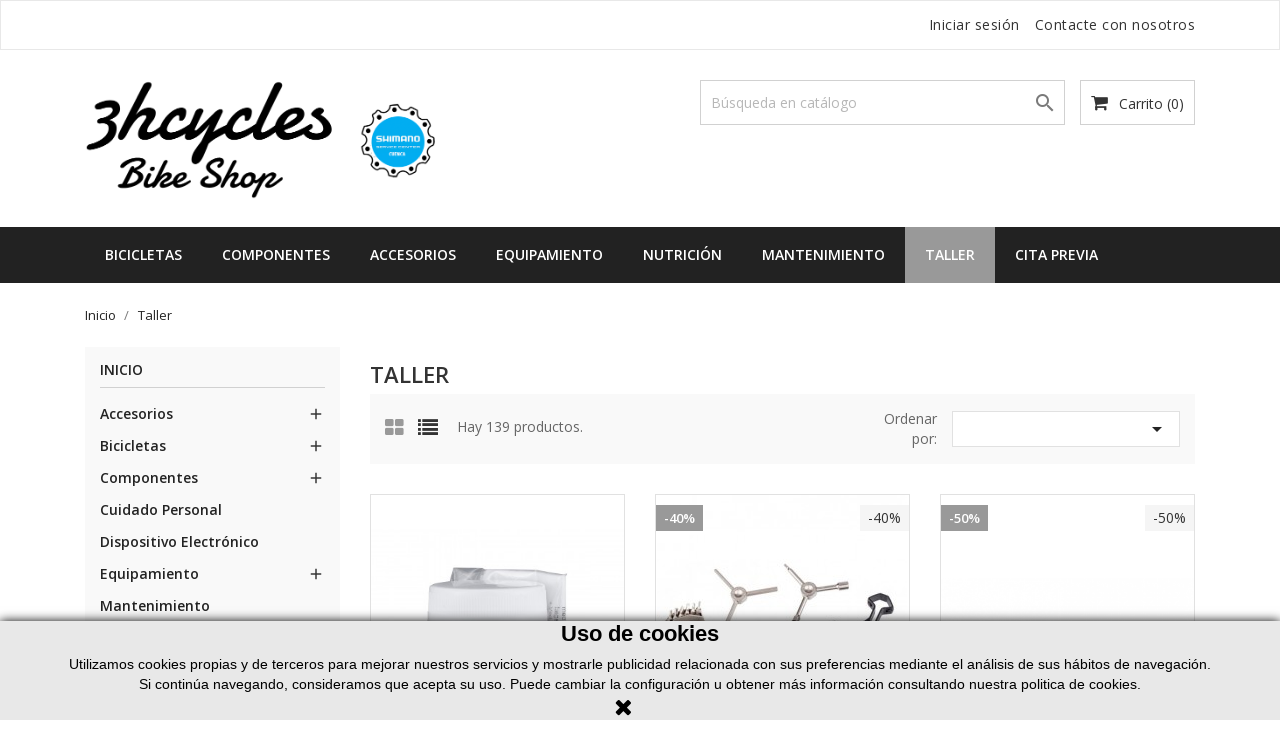

--- FILE ---
content_type: text/html; charset=utf-8
request_url: https://3hcycles.es/73-taller
body_size: 23162
content:
<!doctype html>
<html lang="es">

    <head>
        
            
  <meta charset="utf-8">


  <meta http-equiv="x-ua-compatible" content="ie=edge">



  <title>Taller</title>
  <meta name="description" content="">
  <meta name="keywords" content="">
        <link rel="canonical" href="https://3hcycles.es/73-taller">
  


  <meta name="viewport" content="width=device-width, initial-scale=1">



  <link rel="icon" type="image/vnd.microsoft.icon" href="/img/favicon.ico?1672770852">
  <link rel="shortcut icon" type="image/x-icon" href="/img/favicon.ico?1672770852">
  <link href="https://fonts.googleapis.com/css?family=Open+Sans:300,400,600,700" rel="stylesheet">



    <link rel="stylesheet" href="https://3hcycles.es/themes/bizkick/assets/css/theme.css" type="text/css" media="all">
  <link rel="stylesheet" href="https://3hcycles.es/themes/bizkick/assets/css/font-awesome.min.css" type="text/css" media="all">
  <link rel="stylesheet" href="https://3hcycles.es/themes/bizkick/assets/css/owl.carousel.css" type="text/css" media="all">
  <link rel="stylesheet" href="https://3hcycles.es/themes/bizkick/assets/css/owl.theme.css" type="text/css" media="all">
  <link rel="stylesheet" href="https://3hcycles.es/themes/bizkick/assets/css/owl.transitions.css" type="text/css" media="all">
  <link rel="stylesheet" href="https://3hcycles.es/modules/blockreassurance/views/css/front.css" type="text/css" media="all">
  <link rel="stylesheet" href="https://3hcycles.es/modules/ps_facetedsearch/views/dist/front.css" type="text/css" media="all">
  <link rel="stylesheet" href="https://3hcycles.es/modules/whatsappchat/views/css/whatsapp.css" type="text/css" media="all">
  <link rel="stylesheet" href="https://3hcycles.es/modules/whatsappchat/views/css/jBox.min.css" type="text/css" media="all">
  <link rel="stylesheet" href="https://3hcycles.es/js/jquery/ui/themes/base/minified/jquery-ui.min.css" type="text/css" media="all">
  <link rel="stylesheet" href="https://3hcycles.es/js/jquery/ui/themes/base/minified/jquery.ui.theme.min.css" type="text/css" media="all">
  <link rel="stylesheet" href="https://3hcycles.es/modules/ps_imageslider/css/homeslider.css" type="text/css" media="all">
  <link rel="stylesheet" href="https://3hcycles.es/modules/colorchange/views/css/1chf.css" type="text/css" media="all">
  <link rel="stylesheet" href="https://3hcycles.es/modules/colorchange/views/css/1ch.css" type="text/css" media="all">
  <link rel="stylesheet" href="https://3hcycles.es/themes/bizkick/assets/css/custom.css" type="text/css" media="all">




  

  <script type="text/javascript">
        var prestashop = {"cart":{"products":[],"totals":{"total":{"type":"total","label":"Total","amount":0,"value":"0,00\u00a0\u20ac"},"total_including_tax":{"type":"total","label":"Total (impuestos incl.)","amount":0,"value":"0,00\u00a0\u20ac"},"total_excluding_tax":{"type":"total","label":"Total (impuestos excl.)","amount":0,"value":"0,00\u00a0\u20ac"}},"subtotals":{"products":{"type":"products","label":"Subtotal","amount":0,"value":"0,00\u00a0\u20ac"},"discounts":null,"shipping":{"type":"shipping","label":"Transporte","amount":0,"value":"Gratis"},"tax":{"type":"tax","label":"Impuestos incluidos","amount":0,"value":"0,00\u00a0\u20ac"}},"products_count":0,"summary_string":"0 art\u00edculos","vouchers":{"allowed":1,"added":[]},"discounts":[],"minimalPurchase":1,"minimalPurchaseRequired":"Se necesita una compra m\u00ednima total de 1,00\u00a0\u20ac (impuestos exc.) para validar su pedido. En este momento el valor total de su carrito es de 0,00\u00a0\u20ac (impuestos exc.)."},"currency":{"name":"Euro","iso_code":"EUR","iso_code_num":"978","sign":"\u20ac"},"customer":{"lastname":null,"firstname":null,"email":null,"birthday":null,"newsletter":null,"newsletter_date_add":null,"optin":null,"website":null,"company":null,"siret":null,"ape":null,"is_logged":false,"gender":{"type":null,"name":null},"addresses":[]},"language":{"name":"Espa\u00f1ol (Spanish)","iso_code":"es","locale":"es-ES","language_code":"es-es","is_rtl":"0","date_format_lite":"d\/m\/Y","date_format_full":"d\/m\/Y H:i:s","id":3},"page":{"title":"","canonical":"https:\/\/3hcycles.es\/73-taller","meta":{"title":"Taller","description":"","keywords":"","robots":"index"},"page_name":"category","body_classes":{"lang-es":true,"lang-rtl":false,"country-ES":true,"currency-EUR":true,"layout-left-column":true,"page-category":true,"tax-display-enabled":true,"category-id-73":true,"category-Taller":true,"category-id-parent-2":true,"category-depth-level-2":true},"admin_notifications":[]},"shop":{"name":"3hcycles Bike Shop (Tu Tienda de Confianza)","logo":"\/img\/my-shop-logo-1672770852.jpg","stores_icon":"\/img\/logo_stores.png","favicon":"\/img\/favicon.ico"},"urls":{"base_url":"https:\/\/3hcycles.es\/","current_url":"https:\/\/3hcycles.es\/73-taller","shop_domain_url":"https:\/\/3hcycles.es","img_ps_url":"https:\/\/3hcycles.es\/img\/","img_cat_url":"https:\/\/3hcycles.es\/img\/c\/","img_lang_url":"https:\/\/3hcycles.es\/img\/l\/","img_prod_url":"https:\/\/3hcycles.es\/img\/p\/","img_manu_url":"https:\/\/3hcycles.es\/img\/m\/","img_sup_url":"https:\/\/3hcycles.es\/img\/su\/","img_ship_url":"https:\/\/3hcycles.es\/img\/s\/","img_store_url":"https:\/\/3hcycles.es\/img\/st\/","img_col_url":"https:\/\/3hcycles.es\/img\/co\/","img_url":"https:\/\/3hcycles.es\/themes\/bizkick\/assets\/img\/","css_url":"https:\/\/3hcycles.es\/themes\/bizkick\/assets\/css\/","js_url":"https:\/\/3hcycles.es\/themes\/bizkick\/assets\/js\/","pic_url":"https:\/\/3hcycles.es\/upload\/","pages":{"address":"https:\/\/3hcycles.es\/direccion","addresses":"https:\/\/3hcycles.es\/direcciones","authentication":"https:\/\/3hcycles.es\/iniciar-sesion","cart":"https:\/\/3hcycles.es\/carrito","category":"https:\/\/3hcycles.es\/index.php?controller=category","cms":"https:\/\/3hcycles.es\/index.php?controller=cms","contact":"https:\/\/3hcycles.es\/contactenos","discount":"https:\/\/3hcycles.es\/descuento","guest_tracking":"https:\/\/3hcycles.es\/seguimiento-pedido-invitado","history":"https:\/\/3hcycles.es\/historial-compra","identity":"https:\/\/3hcycles.es\/datos-personales","index":"https:\/\/3hcycles.es\/","my_account":"https:\/\/3hcycles.es\/mi-cuenta","order_confirmation":"https:\/\/3hcycles.es\/confirmacion-pedido","order_detail":"https:\/\/3hcycles.es\/index.php?controller=order-detail","order_follow":"https:\/\/3hcycles.es\/seguimiento-pedido","order":"https:\/\/3hcycles.es\/pedido","order_return":"https:\/\/3hcycles.es\/index.php?controller=order-return","order_slip":"https:\/\/3hcycles.es\/facturas-abono","pagenotfound":"https:\/\/3hcycles.es\/pagina-no-encontrada","password":"https:\/\/3hcycles.es\/recuperar-contrase\u00f1a","pdf_invoice":"https:\/\/3hcycles.es\/index.php?controller=pdf-invoice","pdf_order_return":"https:\/\/3hcycles.es\/index.php?controller=pdf-order-return","pdf_order_slip":"https:\/\/3hcycles.es\/index.php?controller=pdf-order-slip","prices_drop":"https:\/\/3hcycles.es\/productos-rebajados","product":"https:\/\/3hcycles.es\/index.php?controller=product","search":"https:\/\/3hcycles.es\/busqueda","sitemap":"https:\/\/3hcycles.es\/mapa del sitio","stores":"https:\/\/3hcycles.es\/tiendas","supplier":"https:\/\/3hcycles.es\/proveedor","register":"https:\/\/3hcycles.es\/iniciar-sesion?create_account=1","order_login":"https:\/\/3hcycles.es\/pedido?login=1"},"alternative_langs":{"es-es":"https:\/\/3hcycles.es\/73-taller"},"theme_assets":"\/themes\/bizkick\/assets\/","actions":{"logout":"https:\/\/3hcycles.es\/?mylogout="},"no_picture_image":{"bySize":{"small_default":{"url":"https:\/\/3hcycles.es\/img\/p\/es-default-small_default.jpg","width":98,"height":124},"cart_default":{"url":"https:\/\/3hcycles.es\/img\/p\/es-default-cart_default.jpg","width":125,"height":159},"home_default":{"url":"https:\/\/3hcycles.es\/img\/p\/es-default-home_default.jpg","width":350,"height":446},"medium_default":{"url":"https:\/\/3hcycles.es\/img\/p\/es-default-medium_default.jpg","width":452,"height":575},"large_default":{"url":"https:\/\/3hcycles.es\/img\/p\/es-default-large_default.jpg","width":513,"height":655}},"small":{"url":"https:\/\/3hcycles.es\/img\/p\/es-default-small_default.jpg","width":98,"height":124},"medium":{"url":"https:\/\/3hcycles.es\/img\/p\/es-default-home_default.jpg","width":350,"height":446},"large":{"url":"https:\/\/3hcycles.es\/img\/p\/es-default-large_default.jpg","width":513,"height":655},"legend":""}},"configuration":{"display_taxes_label":true,"display_prices_tax_incl":true,"is_catalog":false,"show_prices":true,"opt_in":{"partner":true},"quantity_discount":{"type":"discount","label":"Descuento"},"voucher_enabled":1,"return_enabled":0},"field_required":[],"breadcrumb":{"links":[{"title":"Inicio","url":"https:\/\/3hcycles.es\/"},{"title":"Taller","url":"https:\/\/3hcycles.es\/73-taller"}],"count":2},"link":{"protocol_link":"https:\/\/","protocol_content":"https:\/\/"},"time":1762796841,"static_token":"278a5f29bdff57052a95793b5ae5ab53","token":"98b0351f0b140dd64c3007704b20a6da"};
        var prestashopFacebookAjaxController = "https:\/\/3hcycles.es\/module\/ps_facebook\/Ajax";
        var psr_icon_color = "#0EFF0F";
      </script>



  <script>
    
    function setcook() {
        var nazwa = 'cookie_ue';
        var wartosc = '1';
        var expire = new Date();
        expire.setMonth(expire.getMonth() + 12);
        document.cookie = nazwa + "=" + escape(wartosc) + ";path=/;" + ((expire == null) ? "" : ("; expires=" + expire.toGMTString()))
    }

    
        

    
        
        function closeUeNotify() {
                        $('#cookieNotice').animate(
                    {bottom: '-200px'},
                    2500, function () {
                        $('#cookieNotice').hide();
                    });
            setcook();
                    }
    
        
    
</script>
<style>
    
    .closeFontAwesome:before {
        content: "\f00d";
        font-family: "FontAwesome";
        display: inline-block;
        font-size: 23px;
        line-height: 23px;
        color: #000000;
        padding-right: 15px;
        cursor: pointer;
    }

    .closeButtonNormal {
         display: inline-block; margin:5px; 
        text-align: center;
        padding: 2px 5px;
        border-radius: 2px;
        color: #000000;
        background: #000000;
        cursor: pointer;
    }

    #cookieNotice p {
        margin: 0px;
        padding: 0px;
    }


    #cookieNoticeContent {
        
                
    }

    
</style>
<div id="cookieNotice" style=" width: 100%; position: fixed; bottom:0px; box-shadow: 0px 0 10px 0 #000000; background: #E8E8E8; z-index: 9999; font-size: 14px; line-height: 1.3em; font-family: arial; left: 0px; text-align:center; color:#FFF; opacity: 1 ">
    <div id="cookieNoticeContent" style="position:relative; margin:auto; width:100%; display:block;">
        <table style="width:100%;">
            <tr>
                        <td style="text-align:center;">
                <h1><span style="color:#000000;">Uso de cookies</span></h1>
<p><span style="color:#000000;">Utilizamos cookies propias y de terceros para mejorar nuestros servicios y mostrarle publicidad relacionada con sus preferencias mediante el análisis de sus hábitos de navegación.</span><br /><span style="color:#000000;">Si continúa navegando, consideramos que acepta su uso. Puede cambiar la configuración u obtener más información consultando nuestra <a href="http://www.3hcycles.es/content/1-PRIVACIDAD"><span style="color:#000000;">politica de cookies</span></a>.</span></p>
            </td>
                        </tr>
            <tr>
                                    <td style="width:80px; vertical-align:middle; padding-right:20px; text-align:center;">
                                                    <span class="closeFontAwesome" onclick="closeUeNotify()"></span>
                                            </td>
                            </tr>
        </table>
    </div>
</div> <!--<script src="//ajax.googleapis.com/ajax/libs/jquery/1.6/jquery.min.js"></script>-->





        
    </head>

    <body id="category" class="lang-es country-es currency-eur layout-left-column page-category tax-display-enabled category-id-73 category-taller category-id-parent-2 category-depth-level-2">

        
            
        

    <main>
        
                    

        <header id="header">
            
                
    <div class="header-banner">
        
    </div>



    <nav class="header-nav">
        <div class="container">
            <div class="row">
                <div class="hidden-sm-down">
                    <div class="col-md-6 col-xs-12 payment-currency-block">
                        
                    </div>
                    <div class="col-md-6 right-nav">
                        <div id="_desktop_user_info">
  <div class="user-info">
          <a
        href="https://3hcycles.es/mi-cuenta"
        title="Acceda a su cuenta de cliente"
        rel="nofollow"
      >
        <i class="material-icons">&#xE7FF;</i>
        <span class="hidden-sm-down">Iniciar sesión</span>
      </a>
      </div>
</div>
<div id="_desktop_contact_link">
  <div id="contact-link">
          <a href="https://3hcycles.es/contactenos">Contacte con nosotros</a>
      </div>
</div>

                    </div>
                </div>
                <div class="hidden-md-up text-sm-center mobile">
                    <div class="float-xs-left" id="menu-icon">
                        <i class="material-icons d-inline">&#xE5D2;</i>
                    </div>
                    <div class="float-xs-right" id="_mobile_cart"></div>
                    <div class="float-xs-right" id="_mobile_user_info"></div>
                    <div class="top-logo" id="_mobile_logo"></div>
                    <div class="clearfix"></div>
                </div>
            </div>
        </div>
    </nav>



    <div class="header-top">
        <div class="container">
            <div class="row">
                <div class="col-md-4  hidden-sm-down" id="_desktop_logo">
                    <a href="https://3hcycles.es/">
                        <img class="logo img-responsive" src="/img/my-shop-logo-1672770852.jpg" alt="3hcycles Bike Shop (Tu Tienda de Confianza)">
                    </a>
                </div>
                <div class="col-md-8 col-sm-12 position-static">
                    <div id="_desktop_cart">
  <div class="blockcart cart-preview inactive" data-refresh-url="//3hcycles.es/module/ps_shoppingcart/ajax">
    <div class="header">
              <i class="fa fa-shopping-cart" aria-hidden="true"></i>
        <span class="hidden-sm-down">Carrito</span>
        <span class="cart-products-count">(0)</span>
          </div>
  </div>
</div>
<!-- Block search module TOP -->
<div id="search_widget" class="col-lg-6 col-md-5 col-sm-12 search-widget" data-search-controller-url="//3hcycles.es/busqueda">
	<form method="get" action="//3hcycles.es/busqueda">
		<input type="hidden" name="controller" value="search">
		<input type="text" name="s" value="" placeholder="Búsqueda en catálogo" aria-label="Buscar">
		<button type="submit">
			<i class="material-icons search">&#xE8B6;</i>
      <span class="hidden-xl-down">Buscar</span>
		</button>
	</form>
</div>
<!-- /Block search module TOP -->

                    <div class="clearfix"></div>
                </div>
            </div>
            <div id="mobile_top_menu_wrapper" class="row hidden-md-up" style="display:none;">
                <div class="js-top-menu mobile" id="_mobile_top_menu"></div>
                <div class="js-top-menu-bottom">
                    <div id="_mobile_currency_selector"></div>
                    <div id="_mobile_language_selector"></div>
                    <div id="_mobile_contact_link"></div>
                </div>
            </div>
        </div>
    </div>
    
<div class="top-navigation-menu">
    <div class="menu navbar-block col-lg-8 col-md-7 js-top-menu position-static hidden-sm-down" id="_desktop_top_menu">
        
            <ul class="top-menu" id="top-menu" data-depth="0">
                            <li class="classic-list category  has-child  level0" id="category-7">
                                        <a
                        class="dropdown-item"
                        href="https://3hcycles.es/7-bicicletas" data-depth="0"
                                                >
                                                                                                            <span class="float-xs-right hidden-md-up">
                                <span data-target="#top_sub_menu_91895" data-toggle="collapse" class="navbar-toggler collapse-icons">
                                    <i class="material-icons add">&#xE313;</i>
                                    <i class="material-icons remove">&#xE316;</i>
                                </span>
                            </span>
                                                Bicicletas
                    </a>
                                            <div  class="classic-menu popover sub-menu js-sub-menu collapse" id="top_sub_menu_91895">
                            
            <ul class="top-menu"  data-depth="1">
                            <li class="classic-list category  level1" id="category-15">
                                        <a
                        class="dropdown-item dropdown-submenu"
                        href="https://3hcycles.es/15-carretera" data-depth="1"
                                                >
                                                Carretera
                    </a>
                                    </li>
                            <li class="classic-list category  level1" id="category-17">
                                        <a
                        class="dropdown-item dropdown-submenu"
                        href="https://3hcycles.es/17-ciudad" data-depth="1"
                                                >
                                                Ciudad
                    </a>
                                    </li>
                            <li class="classic-list category  has-child  level1" id="category-182">
                                        <a
                        class="dropdown-item dropdown-submenu"
                        href="https://3hcycles.es/182-e-bike" data-depth="1"
                                                >
                                                                                                            <span class="float-xs-right hidden-md-up">
                                <span data-target="#top_sub_menu_26594" data-toggle="collapse" class="navbar-toggler collapse-icons">
                                    <i class="material-icons add">&#xE313;</i>
                                    <i class="material-icons remove">&#xE316;</i>
                                </span>
                            </span>
                                                E-Bike
                    </a>
                                            <div  class="collapse" id="top_sub_menu_26594">
                            
            <ul class="top-menu"  data-depth="2">
                            <li class="classic-list category  level2" id="category-183">
                                        <a
                        class="dropdown-item"
                        href="https://3hcycles.es/183-montana" data-depth="2"
                                                >
                                                Montaña
                    </a>
                                    </li>
                            <li class="classic-list category  level2" id="category-184">
                                        <a
                        class="dropdown-item"
                        href="https://3hcycles.es/184-ciudad" data-depth="2"
                                                >
                                                Ciudad
                    </a>
                                    </li>
                            <li class="classic-list category  level2" id="category-206">
                                        <a
                        class="dropdown-item"
                        href="https://3hcycles.es/206-carretera" data-depth="2"
                                                >
                                                Carretera
                    </a>
                                    </li>
                    </ul>
    
                                                    </div>
                                    </li>
                            <li class="classic-list category  level1" id="category-200">
                                        <a
                        class="dropdown-item dropdown-submenu"
                        href="https://3hcycles.es/200-gravel" data-depth="1"
                                                >
                                                Gravel
                    </a>
                                    </li>
                            <li class="classic-list category  level1" id="category-18">
                                        <a
                        class="dropdown-item dropdown-submenu"
                        href="https://3hcycles.es/18-junior" data-depth="1"
                                                >
                                                Junior
                    </a>
                                    </li>
                            <li class="classic-list category  has-child  level1" id="category-14">
                                        <a
                        class="dropdown-item dropdown-submenu"
                        href="https://3hcycles.es/14-montana" data-depth="1"
                                                >
                                                                                                            <span class="float-xs-right hidden-md-up">
                                <span data-target="#top_sub_menu_93947" data-toggle="collapse" class="navbar-toggler collapse-icons">
                                    <i class="material-icons add">&#xE313;</i>
                                    <i class="material-icons remove">&#xE316;</i>
                                </span>
                            </span>
                                                Montaña
                    </a>
                                            <div  class="collapse" id="top_sub_menu_93947">
                            
            <ul class="top-menu"  data-depth="2">
                            <li class="classic-list category  has-child  level2" id="category-167">
                                        <a
                        class="dropdown-item"
                        href="https://3hcycles.es/167-rigida" data-depth="2"
                                                >
                                                                                                            <span class="float-xs-right hidden-md-up">
                                <span data-target="#top_sub_menu_14003" data-toggle="collapse" class="navbar-toggler collapse-icons">
                                    <i class="material-icons add">&#xE313;</i>
                                    <i class="material-icons remove">&#xE316;</i>
                                </span>
                            </span>
                                                Rigida
                    </a>
                                            <div  class="collapse" id="top_sub_menu_14003">
                            
            <ul class="top-menu"  data-depth="3">
                            <li class="classic-list category  level3" id="category-170">
                                        <a
                        class="dropdown-item"
                        href="https://3hcycles.es/170-275" data-depth="3"
                                                >
                                                27,5
                    </a>
                                    </li>
                            <li class="classic-list category  level3" id="category-171">
                                        <a
                        class="dropdown-item"
                        href="https://3hcycles.es/171-26" data-depth="3"
                                                >
                                                26
                    </a>
                                    </li>
                            <li class="classic-list category  level3" id="category-169">
                                        <a
                        class="dropdown-item"
                        href="https://3hcycles.es/169-29er" data-depth="3"
                                                >
                                                29er
                    </a>
                                    </li>
                    </ul>
    
                                                    </div>
                                    </li>
                            <li class="classic-list category  has-child  level2" id="category-168">
                                        <a
                        class="dropdown-item"
                        href="https://3hcycles.es/168-doble-suspension" data-depth="2"
                                                >
                                                                                                            <span class="float-xs-right hidden-md-up">
                                <span data-target="#top_sub_menu_24298" data-toggle="collapse" class="navbar-toggler collapse-icons">
                                    <i class="material-icons add">&#xE313;</i>
                                    <i class="material-icons remove">&#xE316;</i>
                                </span>
                            </span>
                                                Doble Suspensión
                    </a>
                                            <div  class="collapse" id="top_sub_menu_24298">
                            
            <ul class="top-menu"  data-depth="3">
                            <li class="classic-list category  level3" id="category-172">
                                        <a
                        class="dropdown-item"
                        href="https://3hcycles.es/172-29er" data-depth="3"
                                                >
                                                29er
                    </a>
                                    </li>
                            <li class="classic-list category  level3" id="category-173">
                                        <a
                        class="dropdown-item"
                        href="https://3hcycles.es/173-275" data-depth="3"
                                                >
                                                27,5
                    </a>
                                    </li>
                    </ul>
    
                                                    </div>
                                    </li>
                    </ul>
    
                                                    </div>
                                    </li>
                            <li class="classic-list category  level1" id="category-16">
                                        <a
                        class="dropdown-item dropdown-submenu"
                        href="https://3hcycles.es/16-triatlon" data-depth="1"
                                                >
                                                Triatlon
                    </a>
                                    </li>
                    </ul>
    
                                                    </div>
                                    </li>
                            <li class="classic-list category  has-child  level0" id="category-6">
                                        <a
                        class="dropdown-item"
                        href="https://3hcycles.es/6-comp" data-depth="0"
                                                >
                                                                                                            <span class="float-xs-right hidden-md-up">
                                <span data-target="#top_sub_menu_38872" data-toggle="collapse" class="navbar-toggler collapse-icons">
                                    <i class="material-icons add">&#xE313;</i>
                                    <i class="material-icons remove">&#xE316;</i>
                                </span>
                            </span>
                                                Componentes
                    </a>
                                            <div  class="classic-menu popover sub-menu js-sub-menu collapse" id="top_sub_menu_38872">
                            
            <ul class="top-menu"  data-depth="1">
                            <li class="classic-list category  level1" id="category-36">
                                        <a
                        class="dropdown-item dropdown-submenu"
                        href="https://3hcycles.es/36-camaras" data-depth="1"
                                                >
                                                Cámaras
                    </a>
                                    </li>
                            <li class="classic-list category  level1" id="category-34">
                                        <a
                        class="dropdown-item dropdown-submenu"
                        href="https://3hcycles.es/34-cadena" data-depth="1"
                                                >
                                                Cadena
                    </a>
                                    </li>
                            <li class="classic-list category  has-child  level1" id="category-32">
                                        <a
                        class="dropdown-item dropdown-submenu"
                        href="https://3hcycles.es/32-cambio" data-depth="1"
                                                >
                                                                                                            <span class="float-xs-right hidden-md-up">
                                <span data-target="#top_sub_menu_50638" data-toggle="collapse" class="navbar-toggler collapse-icons">
                                    <i class="material-icons add">&#xE313;</i>
                                    <i class="material-icons remove">&#xE316;</i>
                                </span>
                            </span>
                                                Cambio
                    </a>
                                            <div  class="collapse" id="top_sub_menu_50638">
                            
            <ul class="top-menu"  data-depth="2">
                            <li class="classic-list category  level2" id="category-195">
                                        <a
                        class="dropdown-item"
                        href="https://3hcycles.es/195-despiece-y-recambios" data-depth="2"
                                                >
                                                Despiece y Recambios
                    </a>
                                    </li>
                    </ul>
    
                                                    </div>
                                    </li>
                            <li class="classic-list category  level1" id="category-52">
                                        <a
                        class="dropdown-item dropdown-submenu"
                        href="https://3hcycles.es/52-cartucho-pedalier" data-depth="1"
                                                >
                                                Cartucho Pedalier
                    </a>
                                    </li>
                            <li class="classic-list category  level1" id="category-64">
                                        <a
                        class="dropdown-item dropdown-submenu"
                        href="https://3hcycles.es/64-cassettes" data-depth="1"
                                                >
                                                Cassettes
                    </a>
                                    </li>
                            <li class="classic-list category  has-child  level1" id="category-95">
                                        <a
                        class="dropdown-item dropdown-submenu"
                        href="https://3hcycles.es/95-cierres" data-depth="1"
                                                >
                                                                                                            <span class="float-xs-right hidden-md-up">
                                <span data-target="#top_sub_menu_88054" data-toggle="collapse" class="navbar-toggler collapse-icons">
                                    <i class="material-icons add">&#xE313;</i>
                                    <i class="material-icons remove">&#xE316;</i>
                                </span>
                            </span>
                                                Cierres
                    </a>
                                            <div  class="collapse" id="top_sub_menu_88054">
                            
            <ul class="top-menu"  data-depth="2">
                            <li class="classic-list category  level2" id="category-97">
                                        <a
                        class="dropdown-item"
                        href="https://3hcycles.es/97-cierres-sillin" data-depth="2"
                                                >
                                                Cierres Sillin
                    </a>
                                    </li>
                            <li class="classic-list category  level2" id="category-96">
                                        <a
                        class="dropdown-item"
                        href="https://3hcycles.es/96-cierres-ruedas" data-depth="2"
                                                >
                                                Cierres Ruedas
                    </a>
                                    </li>
                    </ul>
    
                                                    </div>
                                    </li>
                            <li class="classic-list category  level1" id="category-131">
                                        <a
                        class="dropdown-item dropdown-submenu"
                        href="https://3hcycles.es/131-cintas-manillar" data-depth="1"
                                                >
                                                Cintas Manillar
                    </a>
                                    </li>
                            <li class="classic-list category  level1" id="category-63">
                                        <a
                        class="dropdown-item dropdown-submenu"
                        href="https://3hcycles.es/63-componentes-electronicos" data-depth="1"
                                                >
                                                Componentes Electrónicos
                    </a>
                                    </li>
                            <li class="classic-list category  has-child  level1" id="category-35">
                                        <a
                        class="dropdown-item dropdown-submenu"
                        href="https://3hcycles.es/35-cubiertas" data-depth="1"
                                                >
                                                                                                            <span class="float-xs-right hidden-md-up">
                                <span data-target="#top_sub_menu_77119" data-toggle="collapse" class="navbar-toggler collapse-icons">
                                    <i class="material-icons add">&#xE313;</i>
                                    <i class="material-icons remove">&#xE316;</i>
                                </span>
                            </span>
                                                Cubiertas
                    </a>
                                            <div  class="collapse" id="top_sub_menu_77119">
                            
            <ul class="top-menu"  data-depth="2">
                            <li class="classic-list category  level2" id="category-199">
                                        <a
                        class="dropdown-item"
                        href="https://3hcycles.es/199-cubierta-patinete" data-depth="2"
                                                >
                                                Cubierta Patinete
                    </a>
                                    </li>
                            <li class="classic-list category  level2" id="category-198">
                                        <a
                        class="dropdown-item"
                        href="https://3hcycles.es/198-cubierta-gravel-y-cx" data-depth="2"
                                                >
                                                Cubierta Gravel y CX
                    </a>
                                    </li>
                            <li class="classic-list category  level2" id="category-47">
                                        <a
                        class="dropdown-item"
                        href="https://3hcycles.es/47-cubiertas-carretera" data-depth="2"
                                                >
                                                Cubiertas Carretera
                    </a>
                                    </li>
                            <li class="classic-list category  level2" id="category-46">
                                        <a
                        class="dropdown-item"
                        href="https://3hcycles.es/46-cubiertas-mtb" data-depth="2"
                                                >
                                                Cubiertas MTB
                    </a>
                                    </li>
                            <li class="classic-list category  level2" id="category-48">
                                        <a
                        class="dropdown-item"
                        href="https://3hcycles.es/48-cubiertas-nino" data-depth="2"
                                                >
                                                Cubiertas Niño
                    </a>
                                    </li>
                    </ul>
    
                                                    </div>
                                    </li>
                            <li class="classic-list category  has-child  level1" id="category-187">
                                        <a
                        class="dropdown-item dropdown-submenu"
                        href="https://3hcycles.es/187-despiece-cannondale" data-depth="1"
                                                >
                                                                                                            <span class="float-xs-right hidden-md-up">
                                <span data-target="#top_sub_menu_15605" data-toggle="collapse" class="navbar-toggler collapse-icons">
                                    <i class="material-icons add">&#xE313;</i>
                                    <i class="material-icons remove">&#xE316;</i>
                                </span>
                            </span>
                                                Despiece Cannondale
                    </a>
                                            <div  class="collapse" id="top_sub_menu_15605">
                            
            <ul class="top-menu"  data-depth="2">
                            <li class="classic-list category  level2" id="category-191">
                                        <a
                        class="dropdown-item"
                        href="https://3hcycles.es/191-bielas" data-depth="2"
                                                >
                                                Bielas
                    </a>
                                    </li>
                            <li class="classic-list category  level2" id="category-189">
                                        <a
                        class="dropdown-item"
                        href="https://3hcycles.es/189-cuadros" data-depth="2"
                                                >
                                                Cuadros
                    </a>
                                    </li>
                            <li class="classic-list category  level2" id="category-188">
                                        <a
                        class="dropdown-item"
                        href="https://3hcycles.es/188-lefty" data-depth="2"
                                                >
                                                Lefty
                    </a>
                                    </li>
                            <li class="classic-list category  level2" id="category-190">
                                        <a
                        class="dropdown-item"
                        href="https://3hcycles.es/190-ruedas" data-depth="2"
                                                >
                                                Ruedas
                    </a>
                                    </li>
                    </ul>
    
                                                    </div>
                                    </li>
                            <li class="classic-list category  has-child  level1" id="category-192">
                                        <a
                        class="dropdown-item dropdown-submenu"
                        href="https://3hcycles.es/192-despiece-scott" data-depth="1"
                                                >
                                                                                                            <span class="float-xs-right hidden-md-up">
                                <span data-target="#top_sub_menu_48866" data-toggle="collapse" class="navbar-toggler collapse-icons">
                                    <i class="material-icons add">&#xE313;</i>
                                    <i class="material-icons remove">&#xE316;</i>
                                </span>
                            </span>
                                                Despiece Scott
                    </a>
                                            <div  class="collapse" id="top_sub_menu_48866">
                            
            <ul class="top-menu"  data-depth="2">
                            <li class="classic-list category  level2" id="category-193">
                                        <a
                        class="dropdown-item"
                        href="https://3hcycles.es/193-cuadros" data-depth="2"
                                                >
                                                Cuadros
                    </a>
                                    </li>
                    </ul>
    
                                                    </div>
                                    </li>
                            <li class="classic-list category  level1" id="category-33">
                                        <a
                        class="dropdown-item dropdown-submenu"
                        href="https://3hcycles.es/33-desviadores" data-depth="1"
                                                >
                                                Desviadores
                    </a>
                                    </li>
                            <li class="classic-list category  level1" id="category-50">
                                        <a
                        class="dropdown-item dropdown-submenu"
                        href="https://3hcycles.es/50-direcciones" data-depth="1"
                                                >
                                                Direcciones
                    </a>
                                    </li>
                            <li class="classic-list category  has-child  level1" id="category-37">
                                        <a
                        class="dropdown-item dropdown-submenu"
                        href="https://3hcycles.es/37-frenos" data-depth="1"
                                                >
                                                                                                            <span class="float-xs-right hidden-md-up">
                                <span data-target="#top_sub_menu_63835" data-toggle="collapse" class="navbar-toggler collapse-icons">
                                    <i class="material-icons add">&#xE313;</i>
                                    <i class="material-icons remove">&#xE316;</i>
                                </span>
                            </span>
                                                Frenos
                    </a>
                                            <div  class="collapse" id="top_sub_menu_63835">
                            
            <ul class="top-menu"  data-depth="2">
                            <li class="classic-list category  level2" id="category-160">
                                        <a
                        class="dropdown-item"
                        href="https://3hcycles.es/160-adaptadores" data-depth="2"
                                                >
                                                Adaptadores
                    </a>
                                    </li>
                            <li class="classic-list category  level2" id="category-162">
                                        <a
                        class="dropdown-item"
                        href="https://3hcycles.es/162-despiece-frenos" data-depth="2"
                                                >
                                                Despiece Frenos
                    </a>
                                    </li>
                            <li class="classic-list category  level2" id="category-41">
                                        <a
                        class="dropdown-item"
                        href="https://3hcycles.es/41-discos" data-depth="2"
                                                >
                                                Discos
                    </a>
                                    </li>
                            <li class="classic-list category  level2" id="category-40">
                                        <a
                        class="dropdown-item"
                        href="https://3hcycles.es/40-frenos-carretera" data-depth="2"
                                                >
                                                Frenos Carretera
                    </a>
                                    </li>
                            <li class="classic-list category  level2" id="category-38">
                                        <a
                        class="dropdown-item"
                        href="https://3hcycles.es/38-frenos-de-disco" data-depth="2"
                                                >
                                                Frenos De Disco
                    </a>
                                    </li>
                            <li class="classic-list category  level2" id="category-39">
                                        <a
                        class="dropdown-item"
                        href="https://3hcycles.es/39-frenos-v-brake" data-depth="2"
                                                >
                                                Frenos V-Brake
                    </a>
                                    </li>
                            <li class="classic-list category  level2" id="category-45">
                                        <a
                        class="dropdown-item"
                        href="https://3hcycles.es/45-latiguillos" data-depth="2"
                                                >
                                                Latiguillos
                    </a>
                                    </li>
                            <li class="classic-list category  level2" id="category-44">
                                        <a
                        class="dropdown-item"
                        href="https://3hcycles.es/44-pastillas-de-freno" data-depth="2"
                                                >
                                                Pastillas De Freno
                    </a>
                                    </li>
                            <li class="classic-list category  level2" id="category-43">
                                        <a
                        class="dropdown-item"
                        href="https://3hcycles.es/43-zapatas-carretera" data-depth="2"
                                                >
                                                Zapatas Carretera
                    </a>
                                    </li>
                            <li class="classic-list category  level2" id="category-42">
                                        <a
                        class="dropdown-item"
                        href="https://3hcycles.es/42-zapatas-mtb" data-depth="2"
                                                >
                                                Zapatas MTB
                    </a>
                                    </li>
                    </ul>
    
                                                    </div>
                                    </li>
                            <li class="classic-list category  level1" id="category-49">
                                        <a
                        class="dropdown-item dropdown-submenu"
                        href="https://3hcycles.es/49-grupo-completo" data-depth="1"
                                                >
                                                Grupo Completo
                    </a>
                                    </li>
                            <li class="classic-list category  level1" id="category-27">
                                        <a
                        class="dropdown-item dropdown-submenu"
                        href="https://3hcycles.es/27-horquillasamortiguador" data-depth="1"
                                                >
                                                Horquillas/Amortiguador
                    </a>
                                    </li>
                            <li class="classic-list category  level1" id="category-60">
                                        <a
                        class="dropdown-item dropdown-submenu"
                        href="https://3hcycles.es/60-mandos-de-cambio" data-depth="1"
                                                >
                                                Mandos De Cambio
                    </a>
                                    </li>
                            <li class="classic-list category  level1" id="category-28">
                                        <a
                        class="dropdown-item dropdown-submenu"
                        href="https://3hcycles.es/28-manillares" data-depth="1"
                                                >
                                                Manillares
                    </a>
                                    </li>
                            <li class="classic-list category  has-child  level1" id="category-55">
                                        <a
                        class="dropdown-item dropdown-submenu"
                        href="https://3hcycles.es/55-pedales" data-depth="1"
                                                >
                                                                                                            <span class="float-xs-right hidden-md-up">
                                <span data-target="#top_sub_menu_4854" data-toggle="collapse" class="navbar-toggler collapse-icons">
                                    <i class="material-icons add">&#xE313;</i>
                                    <i class="material-icons remove">&#xE316;</i>
                                </span>
                            </span>
                                                Pedales
                    </a>
                                            <div  class="collapse" id="top_sub_menu_4854">
                            
            <ul class="top-menu"  data-depth="2">
                            <li class="classic-list category  level2" id="category-144">
                                        <a
                        class="dropdown-item"
                        href="https://3hcycles.es/144-carretera" data-depth="2"
                                                >
                                                Carretera
                    </a>
                                    </li>
                            <li class="classic-list category  level2" id="category-146">
                                        <a
                        class="dropdown-item"
                        href="https://3hcycles.es/146-calas" data-depth="2"
                                                >
                                                Calas
                    </a>
                                    </li>
                            <li class="classic-list category  level2" id="category-145">
                                        <a
                        class="dropdown-item"
                        href="https://3hcycles.es/145-montana" data-depth="2"
                                                >
                                                Montaña
                    </a>
                                    </li>
                    </ul>
    
                                                    </div>
                                    </li>
                            <li class="classic-list category  has-child  level1" id="category-51">
                                        <a
                        class="dropdown-item dropdown-submenu"
                        href="https://3hcycles.es/51-pedalieres" data-depth="1"
                                                >
                                                                                                            <span class="float-xs-right hidden-md-up">
                                <span data-target="#top_sub_menu_8122" data-toggle="collapse" class="navbar-toggler collapse-icons">
                                    <i class="material-icons add">&#xE313;</i>
                                    <i class="material-icons remove">&#xE316;</i>
                                </span>
                            </span>
                                                Pedalieres
                    </a>
                                            <div  class="collapse" id="top_sub_menu_8122">
                            
            <ul class="top-menu"  data-depth="2">
                            <li class="classic-list category  level2" id="category-54">
                                        <a
                        class="dropdown-item"
                        href="https://3hcycles.es/54-bielas" data-depth="2"
                                                >
                                                Bielas
                    </a>
                                    </li>
                            <li class="classic-list category  level2" id="category-53">
                                        <a
                        class="dropdown-item"
                        href="https://3hcycles.es/53-platos" data-depth="2"
                                                >
                                                Platos
                    </a>
                                    </li>
                    </ul>
    
                                                    </div>
                                    </li>
                            <li class="classic-list category  level1" id="category-29">
                                        <a
                        class="dropdown-item dropdown-submenu"
                        href="https://3hcycles.es/29-potencias" data-depth="1"
                                                >
                                                Potencias
                    </a>
                                    </li>
                            <li class="classic-list category  level1" id="category-25">
                                        <a
                        class="dropdown-item dropdown-submenu"
                        href="https://3hcycles.es/25-punos" data-depth="1"
                                                >
                                                Puños
                    </a>
                                    </li>
                            <li class="classic-list category  level1" id="category-194">
                                        <a
                        class="dropdown-item dropdown-submenu"
                        href="https://3hcycles.es/194-rodamientos" data-depth="1"
                                                >
                                                Rodamientos
                    </a>
                                    </li>
                            <li class="classic-list category  has-child  level1" id="category-56">
                                        <a
                        class="dropdown-item dropdown-submenu"
                        href="https://3hcycles.es/56-ruedas" data-depth="1"
                                                >
                                                                                                            <span class="float-xs-right hidden-md-up">
                                <span data-target="#top_sub_menu_24" data-toggle="collapse" class="navbar-toggler collapse-icons">
                                    <i class="material-icons add">&#xE313;</i>
                                    <i class="material-icons remove">&#xE316;</i>
                                </span>
                            </span>
                                                Ruedas
                    </a>
                                            <div  class="collapse" id="top_sub_menu_24">
                            
            <ul class="top-menu"  data-depth="2">
                            <li class="classic-list category  level2" id="category-164">
                                        <a
                        class="dropdown-item"
                        href="https://3hcycles.es/164-recambios-ruedas" data-depth="2"
                                                >
                                                Recambios Ruedas
                    </a>
                                    </li>
                            <li class="classic-list category  level2" id="category-58">
                                        <a
                        class="dropdown-item"
                        href="https://3hcycles.es/58-ruedas-carretera" data-depth="2"
                                                >
                                                Ruedas Carretera
                    </a>
                                    </li>
                            <li class="classic-list category  level2" id="category-57">
                                        <a
                        class="dropdown-item"
                        href="https://3hcycles.es/57-ruedas-mtb" data-depth="2"
                                                >
                                                Ruedas MTB
                    </a>
                                    </li>
                            <li class="classic-list category  level2" id="category-59">
                                        <a
                        class="dropdown-item"
                        href="https://3hcycles.es/59-ruedas-nino" data-depth="2"
                                                >
                                                Ruedas Niño
                    </a>
                                    </li>
                    </ul>
    
                                                    </div>
                                    </li>
                            <li class="classic-list category  level1" id="category-31">
                                        <a
                        class="dropdown-item dropdown-submenu"
                        href="https://3hcycles.es/31-sillines" data-depth="1"
                                                >
                                                Sillines
                    </a>
                                    </li>
                            <li class="classic-list category  level1" id="category-30">
                                        <a
                        class="dropdown-item dropdown-submenu"
                        href="https://3hcycles.es/30-tija-sillin" data-depth="1"
                                                >
                                                Tija Sillin
                    </a>
                                    </li>
                            <li class="classic-list category  level1" id="category-166">
                                        <a
                        class="dropdown-item dropdown-submenu"
                        href="https://3hcycles.es/166-tornillos" data-depth="1"
                                                >
                                                Tornillos
                    </a>
                                    </li>
                            <li class="classic-list category  has-child  level1" id="category-147">
                                        <a
                        class="dropdown-item dropdown-submenu"
                        href="https://3hcycles.es/147-tubulares" data-depth="1"
                                                >
                                                                                                            <span class="float-xs-right hidden-md-up">
                                <span data-target="#top_sub_menu_54056" data-toggle="collapse" class="navbar-toggler collapse-icons">
                                    <i class="material-icons add">&#xE313;</i>
                                    <i class="material-icons remove">&#xE316;</i>
                                </span>
                            </span>
                                                Tubulares
                    </a>
                                            <div  class="collapse" id="top_sub_menu_54056">
                            
            <ul class="top-menu"  data-depth="2">
                            <li class="classic-list category  level2" id="category-148">
                                        <a
                        class="dropdown-item"
                        href="https://3hcycles.es/148-carretera" data-depth="2"
                                                >
                                                Carretera
                    </a>
                                    </li>
                            <li class="classic-list category  level2" id="category-150">
                                        <a
                        class="dropdown-item"
                        href="https://3hcycles.es/150-accesorios" data-depth="2"
                                                >
                                                Accesorios
                    </a>
                                    </li>
                            <li class="classic-list category  level2" id="category-149">
                                        <a
                        class="dropdown-item"
                        href="https://3hcycles.es/149-montana" data-depth="2"
                                                >
                                                Montaña
                    </a>
                                    </li>
                    </ul>
    
                                                    </div>
                                    </li>
                            <li class="classic-list category  has-child  level1" id="category-204">
                                        <a
                        class="dropdown-item dropdown-submenu"
                        href="https://3hcycles.es/204-cuadros" data-depth="1"
                                                >
                                                                                                            <span class="float-xs-right hidden-md-up">
                                <span data-target="#top_sub_menu_92126" data-toggle="collapse" class="navbar-toggler collapse-icons">
                                    <i class="material-icons add">&#xE313;</i>
                                    <i class="material-icons remove">&#xE316;</i>
                                </span>
                            </span>
                                                Cuadros
                    </a>
                                            <div  class="collapse" id="top_sub_menu_92126">
                            
            <ul class="top-menu"  data-depth="2">
                            <li class="classic-list category  level2" id="category-205">
                                        <a
                        class="dropdown-item"
                        href="https://3hcycles.es/205-punteras" data-depth="2"
                                                >
                                                Punteras
                    </a>
                                    </li>
                    </ul>
    
                                                    </div>
                                    </li>
                    </ul>
    
                                                    </div>
                                    </li>
                            <li class="classic-list category  has-child  level0" id="category-5">
                                        <a
                        class="dropdown-item"
                        href="https://3hcycles.es/5-accesorios" data-depth="0"
                                                >
                                                                                                            <span class="float-xs-right hidden-md-up">
                                <span data-target="#top_sub_menu_77805" data-toggle="collapse" class="navbar-toggler collapse-icons">
                                    <i class="material-icons add">&#xE313;</i>
                                    <i class="material-icons remove">&#xE316;</i>
                                </span>
                            </span>
                                                Accesorios
                    </a>
                                            <div  class="classic-menu popover sub-menu js-sub-menu collapse" id="top_sub_menu_77805">
                            
            <ul class="top-menu"  data-depth="1">
                            <li class="classic-list category  level1" id="category-67">
                                        <a
                        class="dropdown-item dropdown-submenu"
                        href="https://3hcycles.es/67-bidones" data-depth="1"
                                                >
                                                Bidones
                    </a>
                                    </li>
                            <li class="classic-list category  has-child  level1" id="category-65">
                                        <a
                        class="dropdown-item dropdown-submenu"
                        href="https://3hcycles.es/65-bolsas" data-depth="1"
                                                >
                                                                                                            <span class="float-xs-right hidden-md-up">
                                <span data-target="#top_sub_menu_59210" data-toggle="collapse" class="navbar-toggler collapse-icons">
                                    <i class="material-icons add">&#xE313;</i>
                                    <i class="material-icons remove">&#xE316;</i>
                                </span>
                            </span>
                                                Bolsas
                    </a>
                                            <div  class="collapse" id="top_sub_menu_59210">
                            
            <ul class="top-menu"  data-depth="2">
                            <li class="classic-list category  level2" id="category-81">
                                        <a
                        class="dropdown-item"
                        href="https://3hcycles.es/81-bolsas-cuadro" data-depth="2"
                                                >
                                                Bolsas Cuadro
                    </a>
                                    </li>
                            <li class="classic-list category  level2" id="category-82">
                                        <a
                        class="dropdown-item"
                        href="https://3hcycles.es/82-bolsas-manillar" data-depth="2"
                                                >
                                                Bolsas Manillar
                    </a>
                                    </li>
                            <li class="classic-list category  level2" id="category-83">
                                        <a
                        class="dropdown-item"
                        href="https://3hcycles.es/83-bolsas-portaequipajes" data-depth="2"
                                                >
                                                Bolsas Portaequipajes
                    </a>
                                    </li>
                            <li class="classic-list category  level2" id="category-80">
                                        <a
                        class="dropdown-item"
                        href="https://3hcycles.es/80-bolsas-sillin" data-depth="2"
                                                >
                                                Bolsas Sillín
                    </a>
                                    </li>
                    </ul>
    
                                                    </div>
                                    </li>
                            <li class="classic-list category  level1" id="category-156">
                                        <a
                        class="dropdown-item dropdown-submenu"
                        href="https://3hcycles.es/156-cables-y-fundas" data-depth="1"
                                                >
                                                Cables y Fundas
                    </a>
                                    </li>
                            <li class="classic-list category  level1" id="category-133">
                                        <a
                        class="dropdown-item dropdown-submenu"
                        href="https://3hcycles.es/133-camaras-de-accion" data-depth="1"
                                                >
                                                Camaras de acción
                    </a>
                                    </li>
                            <li class="classic-list category  level1" id="category-24">
                                        <a
                        class="dropdown-item dropdown-submenu"
                        href="https://3hcycles.es/24-cuentakilometrosgps" data-depth="1"
                                                >
                                                Cuentakilómetros/GPS
                    </a>
                                    </li>
                            <li class="classic-list category  level1" id="category-142">
                                        <a
                        class="dropdown-item dropdown-submenu"
                        href="https://3hcycles.es/142-elementos-seguridad" data-depth="1"
                                                >
                                                Elementos Seguridad
                    </a>
                                    </li>
                            <li class="classic-list category  level1" id="category-143">
                                        <a
                        class="dropdown-item dropdown-submenu"
                        href="https://3hcycles.es/143-elementos-sujecion" data-depth="1"
                                                >
                                                Elementos Sujeción
                    </a>
                                    </li>
                            <li class="classic-list category  has-child  level1" id="category-84">
                                        <a
                        class="dropdown-item dropdown-submenu"
                        href="https://3hcycles.es/84-hinchadores" data-depth="1"
                                                >
                                                                                                            <span class="float-xs-right hidden-md-up">
                                <span data-target="#top_sub_menu_20283" data-toggle="collapse" class="navbar-toggler collapse-icons">
                                    <i class="material-icons add">&#xE313;</i>
                                    <i class="material-icons remove">&#xE316;</i>
                                </span>
                            </span>
                                                Hinchadores
                    </a>
                                            <div  class="collapse" id="top_sub_menu_20283">
                            
            <ul class="top-menu"  data-depth="2">
                            <li class="classic-list category  level2" id="category-86">
                                        <a
                        class="dropdown-item"
                        href="https://3hcycles.es/86-bombas-de-pie" data-depth="2"
                                                >
                                                Bombas De Pie
                    </a>
                                    </li>
                            <li class="classic-list category  level2" id="category-87">
                                        <a
                        class="dropdown-item"
                        href="https://3hcycles.es/87-bombona-co2" data-depth="2"
                                                >
                                                Bombona Co2
                    </a>
                                    </li>
                            <li class="classic-list category  level2" id="category-85">
                                        <a
                        class="dropdown-item"
                        href="https://3hcycles.es/85-minibombas" data-depth="2"
                                                >
                                                Minibombas
                    </a>
                                    </li>
                    </ul>
    
                                                    </div>
                                    </li>
                            <li class="classic-list category  level1" id="category-26">
                                        <a
                        class="dropdown-item dropdown-submenu"
                        href="https://3hcycles.es/26-luces" data-depth="1"
                                                >
                                                Luces
                    </a>
                                    </li>
                            <li class="classic-list category  level1" id="category-69">
                                        <a
                        class="dropdown-item dropdown-submenu"
                        href="https://3hcycles.es/69-mochilas" data-depth="1"
                                                >
                                                Mochilas
                    </a>
                                    </li>
                            <li class="classic-list category  level1" id="category-72">
                                        <a
                        class="dropdown-item dropdown-submenu"
                        href="https://3hcycles.es/72-portabebes" data-depth="1"
                                                >
                                                Portabebes
                    </a>
                                    </li>
                            <li class="classic-list category  level1" id="category-197">
                                        <a
                        class="dropdown-item dropdown-submenu"
                        href="https://3hcycles.es/197-portabicicletas" data-depth="1"
                                                >
                                                Portabicicletas
                    </a>
                                    </li>
                            <li class="classic-list category  level1" id="category-68">
                                        <a
                        class="dropdown-item dropdown-submenu"
                        href="https://3hcycles.es/68-portabidones" data-depth="1"
                                                >
                                                Portabidones
                    </a>
                                    </li>
                            <li class="classic-list category  level1" id="category-70">
                                        <a
                        class="dropdown-item dropdown-submenu"
                        href="https://3hcycles.es/70-portaequipajescestas" data-depth="1"
                                                >
                                                Portaequipajes/Cestas
                    </a>
                                    </li>
                            <li class="classic-list category  level1" id="category-134">
                                        <a
                        class="dropdown-item dropdown-submenu"
                        href="https://3hcycles.es/134-protecciones" data-depth="1"
                                                >
                                                Protecciones
                    </a>
                                    </li>
                            <li class="classic-list category  level1" id="category-151">
                                        <a
                        class="dropdown-item dropdown-submenu"
                        href="https://3hcycles.es/151-reparacion" data-depth="1"
                                                >
                                                Reparación 
                    </a>
                                    </li>
                            <li class="classic-list category  level1" id="category-22">
                                        <a
                        class="dropdown-item dropdown-submenu"
                        href="https://3hcycles.es/22-rodillos" data-depth="1"
                                                >
                                                Rodillos
                    </a>
                                    </li>
                            <li class="classic-list category  level1" id="category-66">
                                        <a
                        class="dropdown-item dropdown-submenu"
                        href="https://3hcycles.es/66-timbres" data-depth="1"
                                                >
                                                Timbres
                    </a>
                                    </li>
                            <li class="classic-list category  level1" id="category-159">
                                        <a
                        class="dropdown-item dropdown-submenu"
                        href="https://3hcycles.es/159-valvulas" data-depth="1"
                                                >
                                                Válvulas 
                    </a>
                                    </li>
                    </ul>
    
                                                    </div>
                                    </li>
                            <li class="classic-list category  has-child  level0" id="category-8">
                                        <a
                        class="dropdown-item"
                        href="https://3hcycles.es/8-equipamiento" data-depth="0"
                                                >
                                                                                                            <span class="float-xs-right hidden-md-up">
                                <span data-target="#top_sub_menu_51114" data-toggle="collapse" class="navbar-toggler collapse-icons">
                                    <i class="material-icons add">&#xE313;</i>
                                    <i class="material-icons remove">&#xE316;</i>
                                </span>
                            </span>
                                                Equipamiento
                    </a>
                                            <div  class="classic-menu popover sub-menu js-sub-menu collapse" id="top_sub_menu_51114">
                            
            <ul class="top-menu"  data-depth="1">
                            <li class="classic-list category  level1" id="category-157">
                                        <a
                        class="dropdown-item dropdown-submenu"
                        href="https://3hcycles.es/157-bragas-mascaras-panuelos" data-depth="1"
                                                >
                                                Bragas / Mascaras / Pañuelos
                    </a>
                                    </li>
                            <li class="classic-list category  level1" id="category-158">
                                        <a
                        class="dropdown-item dropdown-submenu"
                        href="https://3hcycles.es/158-botinespunteras" data-depth="1"
                                                >
                                                Botines/Punteras
                    </a>
                                    </li>
                            <li class="classic-list category  level1" id="category-101">
                                        <a
                        class="dropdown-item dropdown-submenu"
                        href="https://3hcycles.es/101-calcetines" data-depth="1"
                                                >
                                                Calcetines
                    </a>
                                    </li>
                            <li class="classic-list category  level1" id="category-107">
                                        <a
                        class="dropdown-item dropdown-submenu"
                        href="https://3hcycles.es/107-camiseta-interior" data-depth="1"
                                                >
                                                Camiseta Interior
                    </a>
                                    </li>
                            <li class="classic-list category  level1" id="category-108">
                                        <a
                        class="dropdown-item dropdown-submenu"
                        href="https://3hcycles.es/108-camisetas" data-depth="1"
                                                >
                                                Camisetas
                    </a>
                                    </li>
                            <li class="classic-list category  has-child  level1" id="category-98">
                                        <a
                        class="dropdown-item dropdown-submenu"
                        href="https://3hcycles.es/98-cascos" data-depth="1"
                                                >
                                                                                                            <span class="float-xs-right hidden-md-up">
                                <span data-target="#top_sub_menu_76697" data-toggle="collapse" class="navbar-toggler collapse-icons">
                                    <i class="material-icons add">&#xE313;</i>
                                    <i class="material-icons remove">&#xE316;</i>
                                </span>
                            </span>
                                                Cascos
                    </a>
                                            <div  class="collapse" id="top_sub_menu_76697">
                            
            <ul class="top-menu"  data-depth="2">
                            <li class="classic-list category  level2" id="category-125">
                                        <a
                        class="dropdown-item"
                        href="https://3hcycles.es/125-casco-carretera" data-depth="2"
                                                >
                                                Casco Carretera
                    </a>
                                    </li>
                            <li class="classic-list category  level2" id="category-126">
                                        <a
                        class="dropdown-item"
                        href="https://3hcycles.es/126-casco-bmx" data-depth="2"
                                                >
                                                Casco BMX
                    </a>
                                    </li>
                            <li class="classic-list category  level2" id="category-127">
                                        <a
                        class="dropdown-item"
                        href="https://3hcycles.es/127-casco-ciudad" data-depth="2"
                                                >
                                                Casco Ciudad
                    </a>
                                    </li>
                            <li class="classic-list category  level2" id="category-124">
                                        <a
                        class="dropdown-item"
                        href="https://3hcycles.es/124-casco-mtb" data-depth="2"
                                                >
                                                Casco MTB
                    </a>
                                    </li>
                            <li class="classic-list category  level2" id="category-123">
                                        <a
                        class="dropdown-item"
                        href="https://3hcycles.es/123-casco-nino" data-depth="2"
                                                >
                                                Casco Niño
                    </a>
                                    </li>
                    </ul>
    
                                                    </div>
                                    </li>
                            <li class="classic-list category  level1" id="category-132">
                                        <a
                        class="dropdown-item dropdown-submenu"
                        href="https://3hcycles.es/132-chalecos" data-depth="1"
                                                >
                                                Chalecos
                    </a>
                                    </li>
                            <li class="classic-list category  level1" id="category-110">
                                        <a
                        class="dropdown-item dropdown-submenu"
                        href="https://3hcycles.es/110-chaqueta" data-depth="1"
                                                >
                                                Chaqueta
                    </a>
                                    </li>
                            <li class="classic-list category  level1" id="category-111">
                                        <a
                        class="dropdown-item dropdown-submenu"
                        href="https://3hcycles.es/111-chubasqueros" data-depth="1"
                                                >
                                                Chubasqueros
                    </a>
                                    </li>
                            <li class="classic-list category  has-child  level1" id="category-106">
                                        <a
                        class="dropdown-item dropdown-submenu"
                        href="https://3hcycles.es/106-culotte" data-depth="1"
                                                >
                                                                                                            <span class="float-xs-right hidden-md-up">
                                <span data-target="#top_sub_menu_49516" data-toggle="collapse" class="navbar-toggler collapse-icons">
                                    <i class="material-icons add">&#xE313;</i>
                                    <i class="material-icons remove">&#xE316;</i>
                                </span>
                            </span>
                                                Culotte
                    </a>
                                            <div  class="collapse" id="top_sub_menu_49516">
                            
            <ul class="top-menu"  data-depth="2">
                            <li class="classic-list category  level2" id="category-119">
                                        <a
                        class="dropdown-item"
                        href="https://3hcycles.es/119-culotte-corto" data-depth="2"
                                                >
                                                Culotte Corto
                    </a>
                                    </li>
                            <li class="classic-list category  level2" id="category-120">
                                        <a
                        class="dropdown-item"
                        href="https://3hcycles.es/120-culotte-largo" data-depth="2"
                                                >
                                                Culotte Largo
                    </a>
                                    </li>
                    </ul>
    
                                                    </div>
                                    </li>
                            <li class="classic-list category  level1" id="category-99">
                                        <a
                        class="dropdown-item dropdown-submenu"
                        href="https://3hcycles.es/99-gafas" data-depth="1"
                                                >
                                                Gafas
                    </a>
                                    </li>
                            <li class="classic-list category  level1" id="category-113">
                                        <a
                        class="dropdown-item dropdown-submenu"
                        href="https://3hcycles.es/113-gorras" data-depth="1"
                                                >
                                                Gorras
                    </a>
                                    </li>
                            <li class="classic-list category  has-child  level1" id="category-100">
                                        <a
                        class="dropdown-item dropdown-submenu"
                        href="https://3hcycles.es/100-guantes" data-depth="1"
                                                >
                                                                                                            <span class="float-xs-right hidden-md-up">
                                <span data-target="#top_sub_menu_72726" data-toggle="collapse" class="navbar-toggler collapse-icons">
                                    <i class="material-icons add">&#xE313;</i>
                                    <i class="material-icons remove">&#xE316;</i>
                                </span>
                            </span>
                                                Guantes
                    </a>
                                            <div  class="collapse" id="top_sub_menu_72726">
                            
            <ul class="top-menu"  data-depth="2">
                            <li class="classic-list category  level2" id="category-114">
                                        <a
                        class="dropdown-item"
                        href="https://3hcycles.es/114-guantes-cortos" data-depth="2"
                                                >
                                                Guantes Cortos
                    </a>
                                    </li>
                            <li class="classic-list category  level2" id="category-115">
                                        <a
                        class="dropdown-item"
                        href="https://3hcycles.es/115-guantes-largos" data-depth="2"
                                                >
                                                Guantes Largos
                    </a>
                                    </li>
                    </ul>
    
                                                    </div>
                                    </li>
                            <li class="classic-list category  has-child  level1" id="category-105">
                                        <a
                        class="dropdown-item dropdown-submenu"
                        href="https://3hcycles.es/105-maillot" data-depth="1"
                                                >
                                                                                                            <span class="float-xs-right hidden-md-up">
                                <span data-target="#top_sub_menu_16853" data-toggle="collapse" class="navbar-toggler collapse-icons">
                                    <i class="material-icons add">&#xE313;</i>
                                    <i class="material-icons remove">&#xE316;</i>
                                </span>
                            </span>
                                                Maillot
                    </a>
                                            <div  class="collapse" id="top_sub_menu_16853">
                            
            <ul class="top-menu"  data-depth="2">
                            <li class="classic-list category  level2" id="category-116">
                                        <a
                        class="dropdown-item"
                        href="https://3hcycles.es/116-maillot-corto" data-depth="2"
                                                >
                                                Maillot Corto
                    </a>
                                    </li>
                            <li class="classic-list category  level2" id="category-118">
                                        <a
                        class="dropdown-item"
                        href="https://3hcycles.es/118-maillot-largo" data-depth="2"
                                                >
                                                Maillot Largo
                    </a>
                                    </li>
                    </ul>
    
                                                    </div>
                                    </li>
                            <li class="classic-list category  level1" id="category-103">
                                        <a
                        class="dropdown-item dropdown-submenu"
                        href="https://3hcycles.es/103-manguitos" data-depth="1"
                                                >
                                                Manguitos
                    </a>
                                    </li>
                            <li class="classic-list category  level1" id="category-202">
                                        <a
                        class="dropdown-item dropdown-submenu"
                        href="https://3hcycles.es/202-mono-tri" data-depth="1"
                                                >
                                                Mono Tri
                    </a>
                                    </li>
                            <li class="classic-list category  level1" id="category-109">
                                        <a
                        class="dropdown-item dropdown-submenu"
                        href="https://3hcycles.es/109-pantalon-corto" data-depth="1"
                                                >
                                                Pantalón Corto
                    </a>
                                    </li>
                            <li class="classic-list category  level1" id="category-112">
                                        <a
                        class="dropdown-item dropdown-submenu"
                        href="https://3hcycles.es/112-paravientos" data-depth="1"
                                                >
                                                Paravientos
                    </a>
                                    </li>
                            <li class="classic-list category  level1" id="category-104">
                                        <a
                        class="dropdown-item dropdown-submenu"
                        href="https://3hcycles.es/104-perneras" data-depth="1"
                                                >
                                                Perneras
                    </a>
                                    </li>
                            <li class="classic-list category  level1" id="category-186">
                                        <a
                        class="dropdown-item dropdown-submenu"
                        href="https://3hcycles.es/186-protecciones" data-depth="1"
                                                >
                                                Protecciones
                    </a>
                                    </li>
                            <li class="classic-list category  has-child  level1" id="category-102">
                                        <a
                        class="dropdown-item dropdown-submenu"
                        href="https://3hcycles.es/102-zapatillas" data-depth="1"
                                                >
                                                                                                            <span class="float-xs-right hidden-md-up">
                                <span data-target="#top_sub_menu_34265" data-toggle="collapse" class="navbar-toggler collapse-icons">
                                    <i class="material-icons add">&#xE313;</i>
                                    <i class="material-icons remove">&#xE316;</i>
                                </span>
                            </span>
                                                Zapatillas
                    </a>
                                            <div  class="collapse" id="top_sub_menu_34265">
                            
            <ul class="top-menu"  data-depth="2">
                            <li class="classic-list category  level2" id="category-129">
                                        <a
                        class="dropdown-item"
                        href="https://3hcycles.es/129-zapatillas-carretera" data-depth="2"
                                                >
                                                Zapatillas Carretera
                    </a>
                                    </li>
                            <li class="classic-list category  level2" id="category-163">
                                        <a
                        class="dropdown-item"
                        href="https://3hcycles.es/163-recambios-zapatillas" data-depth="2"
                                                >
                                                Recambios Zapatillas
                    </a>
                                    </li>
                            <li class="classic-list category  level2" id="category-130">
                                        <a
                        class="dropdown-item"
                        href="https://3hcycles.es/130-zapatillas-casual" data-depth="2"
                                                >
                                                Zapatillas Casual
                    </a>
                                    </li>
                            <li class="classic-list category  level2" id="category-128">
                                        <a
                        class="dropdown-item"
                        href="https://3hcycles.es/128-zapatillas-mtb" data-depth="2"
                                                >
                                                Zapatillas MTB
                    </a>
                                    </li>
                            <li class="classic-list category  level2" id="category-165">
                                        <a
                        class="dropdown-item"
                        href="https://3hcycles.es/165-zapatillas-triatlon" data-depth="2"
                                                >
                                                Zapatillas Triatlón 
                    </a>
                                    </li>
                    </ul>
    
                                                    </div>
                                    </li>
                    </ul>
    
                                                    </div>
                                    </li>
                            <li class="classic-list category  has-child  level0" id="category-10">
                                        <a
                        class="dropdown-item"
                        href="https://3hcycles.es/10-nutricion" data-depth="0"
                                                >
                                                                                                            <span class="float-xs-right hidden-md-up">
                                <span data-target="#top_sub_menu_74881" data-toggle="collapse" class="navbar-toggler collapse-icons">
                                    <i class="material-icons add">&#xE313;</i>
                                    <i class="material-icons remove">&#xE316;</i>
                                </span>
                            </span>
                                                Nutrición
                    </a>
                                            <div  class="classic-menu popover sub-menu js-sub-menu collapse" id="top_sub_menu_74881">
                            
            <ul class="top-menu"  data-depth="1">
                            <li class="classic-list category  level1" id="category-91">
                                        <a
                        class="dropdown-item dropdown-submenu"
                        href="https://3hcycles.es/91-geles" data-depth="1"
                                                >
                                                Geles
                    </a>
                                    </li>
                            <li class="classic-list category  level1" id="category-93">
                                        <a
                        class="dropdown-item dropdown-submenu"
                        href="https://3hcycles.es/93-aporte-energetico" data-depth="1"
                                                >
                                                Aporte Energético
                    </a>
                                    </li>
                            <li class="classic-list category  level1" id="category-92">
                                        <a
                        class="dropdown-item dropdown-submenu"
                        href="https://3hcycles.es/92-sales-minerales" data-depth="1"
                                                >
                                                Sales Minerales
                    </a>
                                    </li>
                            <li class="classic-list category  level1" id="category-90">
                                        <a
                        class="dropdown-item dropdown-submenu"
                        href="https://3hcycles.es/90-barritas" data-depth="1"
                                                >
                                                Barritas
                    </a>
                                    </li>
                    </ul>
    
                                                    </div>
                                    </li>
                            <li class="classic-list category  level0" id="category-12">
                                        <a
                        class="dropdown-item"
                        href="https://3hcycles.es/12-mantenimiento" data-depth="0"
                                                >
                                                Mantenimiento
                    </a>
                                    </li>
                            <li class="classic-list category current   has-child  level0" id="category-73">
                                        <a
                        class="dropdown-item"
                        href="https://3hcycles.es/73-taller" data-depth="0"
                                                >
                                                                                                            <span class="float-xs-right hidden-md-up">
                                <span data-target="#top_sub_menu_80200" data-toggle="collapse" class="navbar-toggler collapse-icons">
                                    <i class="material-icons add">&#xE313;</i>
                                    <i class="material-icons remove">&#xE316;</i>
                                </span>
                            </span>
                                                Taller
                    </a>
                                            <div  class="classic-menu popover sub-menu js-sub-menu collapse" id="top_sub_menu_80200">
                            
            <ul class="top-menu"  data-depth="1">
                            <li class="classic-list category  level1" id="category-161">
                                        <a
                        class="dropdown-item dropdown-submenu"
                        href="https://3hcycles.es/161-herramientas-horquilla" data-depth="1"
                                                >
                                                Herramientas Horquilla
                    </a>
                                    </li>
                            <li class="classic-list category  level1" id="category-78">
                                        <a
                        class="dropdown-item dropdown-submenu"
                        href="https://3hcycles.es/78-herramientas-freno" data-depth="1"
                                                >
                                                Herramientas Freno
                    </a>
                                    </li>
                            <li class="classic-list category  level1" id="category-76">
                                        <a
                        class="dropdown-item dropdown-submenu"
                        href="https://3hcycles.es/76-herramientas-pedalier" data-depth="1"
                                                >
                                                Herramientas Pedalier
                    </a>
                                    </li>
                            <li class="classic-list category  level1" id="category-75">
                                        <a
                        class="dropdown-item dropdown-submenu"
                        href="https://3hcycles.es/75-herramientas-ruedas" data-depth="1"
                                                >
                                                Herramientas Ruedas
                    </a>
                                    </li>
                            <li class="classic-list category  level1" id="category-88">
                                        <a
                        class="dropdown-item dropdown-submenu"
                        href="https://3hcycles.es/88-herramientas-transmision" data-depth="1"
                                                >
                                                Herramientas Transmisión
                    </a>
                                    </li>
                            <li class="classic-list category  level1" id="category-94">
                                        <a
                        class="dropdown-item dropdown-submenu"
                        href="https://3hcycles.es/94-lubricantes" data-depth="1"
                                                >
                                                Lubricantes
                    </a>
                                    </li>
                            <li class="classic-list category  level1" id="category-74">
                                        <a
                        class="dropdown-item dropdown-submenu"
                        href="https://3hcycles.es/74-multiherramientas" data-depth="1"
                                                >
                                                Multiherramientas
                    </a>
                                    </li>
                            <li class="classic-list category  level1" id="category-79">
                                        <a
                        class="dropdown-item dropdown-submenu"
                        href="https://3hcycles.es/79-rodamientos" data-depth="1"
                                                >
                                                Rodamientos
                    </a>
                                    </li>
                    </ul>
    
                                                    </div>
                                    </li>
                            <li class="classic-list link  level0" id="lnk-cita-previa">
                                        <a
                        class="dropdown-item"
                        href="https://citaprevia.3hcycles.es" data-depth="0"
                         target="_blank"                         >
                                                Cita Previa
                    </a>
                                    </li>
                    </ul>
    
        <div class="clearfix"></div>
    </div>
</div>
            
        </header>

        
            
<aside id="notifications">
  <div class="container">
    
    
    
      </div>
</aside>
        
        
        <section id="wrapper">
            
            <div class="container">
                
                    <nav data-depth="2" class="breadcrumb hidden-sm-down">
  <ol itemscope itemtype="http://schema.org/BreadcrumbList">
          
        <li itemprop="itemListElement" itemscope itemtype="http://schema.org/ListItem">
          <a itemprop="item" href="https://3hcycles.es/">
            <span itemprop="name">Inicio</span>
          </a>
          <meta itemprop="position" content="1">
        </li>
      
          
        <li itemprop="itemListElement" itemscope itemtype="http://schema.org/ListItem">
          <a itemprop="item" href="https://3hcycles.es/73-taller">
            <span itemprop="name">Taller</span>
          </a>
          <meta itemprop="position" content="2">
        </li>
      
      </ol>
</nav>
                
                <div class="row">
                    
                        <div id="left-column" class="col-xs-12 col-sm-4 col-md-3">
                                                            

<div class="block-categories hidden-sm-down">
  <ul class="category-top-menu">
    <li><a class="text-uppercase h6" href="https://3hcycles.es/2-inicio">Inicio</a></li>
    <li>
  <ul class="category-sub-menu"><li data-depth="0"><a href="https://3hcycles.es/5-accesorios">Accesorios</a><div class="navbar-toggler collapse-icons" data-toggle="collapse" data-target="#exCollapsingNavbar5"><i class="material-icons add">&#xE145;</i><i class="material-icons remove">&#xE15B;</i></div><div class="collapse" id="exCollapsingNavbar5">
  <ul class="category-sub-menu"><li data-depth="1"><a class="category-sub-link" href="https://3hcycles.es/67-bidones">Bidones</a></li><li data-depth="1"><a class="category-sub-link" href="https://3hcycles.es/65-bolsas">Bolsas</a><span class="arrows" data-toggle="collapse" data-target="#exCollapsingNavbar65"><i class="material-icons arrow-right">&#xE315;</i><i class="material-icons arrow-down">&#xE313;</i></span><div class="collapse" id="exCollapsingNavbar65">
  <ul class="category-sub-menu"><li data-depth="2"><a class="category-sub-link" href="https://3hcycles.es/81-bolsas-cuadro">Bolsas Cuadro</a></li><li data-depth="2"><a class="category-sub-link" href="https://3hcycles.es/82-bolsas-manillar">Bolsas Manillar</a></li><li data-depth="2"><a class="category-sub-link" href="https://3hcycles.es/83-bolsas-portaequipajes">Bolsas Portaequipajes</a></li><li data-depth="2"><a class="category-sub-link" href="https://3hcycles.es/80-bolsas-sillin">Bolsas Sillín</a></li></ul></div></li><li data-depth="1"><a class="category-sub-link" href="https://3hcycles.es/156-cables-y-fundas">Cables y Fundas</a></li><li data-depth="1"><a class="category-sub-link" href="https://3hcycles.es/133-camaras-de-accion">Camaras de acción</a></li><li data-depth="1"><a class="category-sub-link" href="https://3hcycles.es/24-cuentakilometrosgps">Cuentakilómetros/GPS</a></li><li data-depth="1"><a class="category-sub-link" href="https://3hcycles.es/142-elementos-seguridad">Elementos Seguridad</a></li><li data-depth="1"><a class="category-sub-link" href="https://3hcycles.es/143-elementos-sujecion">Elementos Sujeción</a></li><li data-depth="1"><a class="category-sub-link" href="https://3hcycles.es/84-hinchadores">Hinchadores</a><span class="arrows" data-toggle="collapse" data-target="#exCollapsingNavbar84"><i class="material-icons arrow-right">&#xE315;</i><i class="material-icons arrow-down">&#xE313;</i></span><div class="collapse" id="exCollapsingNavbar84">
  <ul class="category-sub-menu"><li data-depth="2"><a class="category-sub-link" href="https://3hcycles.es/86-bombas-de-pie">Bombas De Pie</a></li><li data-depth="2"><a class="category-sub-link" href="https://3hcycles.es/87-bombona-co2">Bombona Co2</a></li><li data-depth="2"><a class="category-sub-link" href="https://3hcycles.es/85-minibombas">Minibombas</a></li></ul></div></li><li data-depth="1"><a class="category-sub-link" href="https://3hcycles.es/26-luces">Luces</a></li><li data-depth="1"><a class="category-sub-link" href="https://3hcycles.es/69-mochilas">Mochilas</a></li><li data-depth="1"><a class="category-sub-link" href="https://3hcycles.es/72-portabebes">Portabebes</a></li><li data-depth="1"><a class="category-sub-link" href="https://3hcycles.es/197-portabicicletas">Portabicicletas</a></li><li data-depth="1"><a class="category-sub-link" href="https://3hcycles.es/68-portabidones">Portabidones</a></li><li data-depth="1"><a class="category-sub-link" href="https://3hcycles.es/70-portaequipajescestas">Portaequipajes/Cestas</a></li><li data-depth="1"><a class="category-sub-link" href="https://3hcycles.es/134-protecciones">Protecciones</a></li><li data-depth="1"><a class="category-sub-link" href="https://3hcycles.es/151-reparacion">Reparación </a></li><li data-depth="1"><a class="category-sub-link" href="https://3hcycles.es/22-rodillos">Rodillos</a></li><li data-depth="1"><a class="category-sub-link" href="https://3hcycles.es/66-timbres">Timbres</a></li><li data-depth="1"><a class="category-sub-link" href="https://3hcycles.es/159-valvulas">Válvulas </a></li></ul></div></li><li data-depth="0"><a href="https://3hcycles.es/7-bicicletas">Bicicletas</a><div class="navbar-toggler collapse-icons" data-toggle="collapse" data-target="#exCollapsingNavbar7"><i class="material-icons add">&#xE145;</i><i class="material-icons remove">&#xE15B;</i></div><div class="collapse" id="exCollapsingNavbar7">
  <ul class="category-sub-menu"><li data-depth="1"><a class="category-sub-link" href="https://3hcycles.es/15-carretera">Carretera</a></li><li data-depth="1"><a class="category-sub-link" href="https://3hcycles.es/17-ciudad">Ciudad</a></li><li data-depth="1"><a class="category-sub-link" href="https://3hcycles.es/182-e-bike">E-Bike</a><span class="arrows" data-toggle="collapse" data-target="#exCollapsingNavbar182"><i class="material-icons arrow-right">&#xE315;</i><i class="material-icons arrow-down">&#xE313;</i></span><div class="collapse" id="exCollapsingNavbar182">
  <ul class="category-sub-menu"><li data-depth="2"><a class="category-sub-link" href="https://3hcycles.es/206-carretera">Carretera</a></li><li data-depth="2"><a class="category-sub-link" href="https://3hcycles.es/184-ciudad">Ciudad</a></li><li data-depth="2"><a class="category-sub-link" href="https://3hcycles.es/183-montana">Montaña</a></li></ul></div></li><li data-depth="1"><a class="category-sub-link" href="https://3hcycles.es/200-gravel">Gravel</a></li><li data-depth="1"><a class="category-sub-link" href="https://3hcycles.es/18-junior">Junior</a></li><li data-depth="1"><a class="category-sub-link" href="https://3hcycles.es/14-montana">Montaña</a><span class="arrows" data-toggle="collapse" data-target="#exCollapsingNavbar14"><i class="material-icons arrow-right">&#xE315;</i><i class="material-icons arrow-down">&#xE313;</i></span><div class="collapse" id="exCollapsingNavbar14">
  <ul class="category-sub-menu"><li data-depth="2"><a class="category-sub-link" href="https://3hcycles.es/168-doble-suspension">Doble Suspensión</a><span class="arrows" data-toggle="collapse" data-target="#exCollapsingNavbar168"><i class="material-icons arrow-right">&#xE315;</i><i class="material-icons arrow-down">&#xE313;</i></span><div class="collapse" id="exCollapsingNavbar168">
  <ul class="category-sub-menu"><li data-depth="3"><a class="category-sub-link" href="https://3hcycles.es/173-275">27,5</a></li><li data-depth="3"><a class="category-sub-link" href="https://3hcycles.es/172-29er">29er</a></li></ul></div></li><li data-depth="2"><a class="category-sub-link" href="https://3hcycles.es/167-rigida">Rigida</a><span class="arrows" data-toggle="collapse" data-target="#exCollapsingNavbar167"><i class="material-icons arrow-right">&#xE315;</i><i class="material-icons arrow-down">&#xE313;</i></span><div class="collapse" id="exCollapsingNavbar167">
  <ul class="category-sub-menu"><li data-depth="3"><a class="category-sub-link" href="https://3hcycles.es/171-26">26</a></li><li data-depth="3"><a class="category-sub-link" href="https://3hcycles.es/170-275">27,5</a></li><li data-depth="3"><a class="category-sub-link" href="https://3hcycles.es/169-29er">29er</a></li></ul></div></li></ul></div></li><li data-depth="1"><a class="category-sub-link" href="https://3hcycles.es/16-triatlon">Triatlon</a></li></ul></div></li><li data-depth="0"><a href="https://3hcycles.es/6-comp">Componentes</a><div class="navbar-toggler collapse-icons" data-toggle="collapse" data-target="#exCollapsingNavbar6"><i class="material-icons add">&#xE145;</i><i class="material-icons remove">&#xE15B;</i></div><div class="collapse" id="exCollapsingNavbar6">
  <ul class="category-sub-menu"><li data-depth="1"><a class="category-sub-link" href="https://3hcycles.es/34-cadena">Cadena</a></li><li data-depth="1"><a class="category-sub-link" href="https://3hcycles.es/36-camaras">Cámaras</a></li><li data-depth="1"><a class="category-sub-link" href="https://3hcycles.es/32-cambio">Cambio</a><span class="arrows" data-toggle="collapse" data-target="#exCollapsingNavbar32"><i class="material-icons arrow-right">&#xE315;</i><i class="material-icons arrow-down">&#xE313;</i></span><div class="collapse" id="exCollapsingNavbar32">
  <ul class="category-sub-menu"><li data-depth="2"><a class="category-sub-link" href="https://3hcycles.es/195-despiece-y-recambios">Despiece y Recambios</a></li></ul></div></li><li data-depth="1"><a class="category-sub-link" href="https://3hcycles.es/52-cartucho-pedalier">Cartucho Pedalier</a></li><li data-depth="1"><a class="category-sub-link" href="https://3hcycles.es/64-cassettes">Cassettes</a></li><li data-depth="1"><a class="category-sub-link" href="https://3hcycles.es/95-cierres">Cierres</a><span class="arrows" data-toggle="collapse" data-target="#exCollapsingNavbar95"><i class="material-icons arrow-right">&#xE315;</i><i class="material-icons arrow-down">&#xE313;</i></span><div class="collapse" id="exCollapsingNavbar95">
  <ul class="category-sub-menu"><li data-depth="2"><a class="category-sub-link" href="https://3hcycles.es/96-cierres-ruedas">Cierres Ruedas</a></li><li data-depth="2"><a class="category-sub-link" href="https://3hcycles.es/97-cierres-sillin">Cierres Sillin</a></li></ul></div></li><li data-depth="1"><a class="category-sub-link" href="https://3hcycles.es/131-cintas-manillar">Cintas Manillar</a></li><li data-depth="1"><a class="category-sub-link" href="https://3hcycles.es/63-componentes-electronicos">Componentes Electrónicos</a></li><li data-depth="1"><a class="category-sub-link" href="https://3hcycles.es/204-cuadros">Cuadros</a><span class="arrows" data-toggle="collapse" data-target="#exCollapsingNavbar204"><i class="material-icons arrow-right">&#xE315;</i><i class="material-icons arrow-down">&#xE313;</i></span><div class="collapse" id="exCollapsingNavbar204">
  <ul class="category-sub-menu"><li data-depth="2"><a class="category-sub-link" href="https://3hcycles.es/205-punteras">Punteras</a></li></ul></div></li><li data-depth="1"><a class="category-sub-link" href="https://3hcycles.es/35-cubiertas">Cubiertas</a><span class="arrows" data-toggle="collapse" data-target="#exCollapsingNavbar35"><i class="material-icons arrow-right">&#xE315;</i><i class="material-icons arrow-down">&#xE313;</i></span><div class="collapse" id="exCollapsingNavbar35">
  <ul class="category-sub-menu"><li data-depth="2"><a class="category-sub-link" href="https://3hcycles.es/198-cubierta-gravel-y-cx">Cubierta Gravel y CX</a></li><li data-depth="2"><a class="category-sub-link" href="https://3hcycles.es/199-cubierta-patinete">Cubierta Patinete</a></li><li data-depth="2"><a class="category-sub-link" href="https://3hcycles.es/47-cubiertas-carretera">Cubiertas Carretera</a></li><li data-depth="2"><a class="category-sub-link" href="https://3hcycles.es/46-cubiertas-mtb">Cubiertas MTB</a></li><li data-depth="2"><a class="category-sub-link" href="https://3hcycles.es/48-cubiertas-nino">Cubiertas Niño</a></li></ul></div></li><li data-depth="1"><a class="category-sub-link" href="https://3hcycles.es/187-despiece-cannondale">Despiece Cannondale</a><span class="arrows" data-toggle="collapse" data-target="#exCollapsingNavbar187"><i class="material-icons arrow-right">&#xE315;</i><i class="material-icons arrow-down">&#xE313;</i></span><div class="collapse" id="exCollapsingNavbar187">
  <ul class="category-sub-menu"><li data-depth="2"><a class="category-sub-link" href="https://3hcycles.es/191-bielas">Bielas</a></li><li data-depth="2"><a class="category-sub-link" href="https://3hcycles.es/189-cuadros">Cuadros</a></li><li data-depth="2"><a class="category-sub-link" href="https://3hcycles.es/188-lefty">Lefty</a></li><li data-depth="2"><a class="category-sub-link" href="https://3hcycles.es/190-ruedas">Ruedas</a></li></ul></div></li><li data-depth="1"><a class="category-sub-link" href="https://3hcycles.es/192-despiece-scott">Despiece Scott</a><span class="arrows" data-toggle="collapse" data-target="#exCollapsingNavbar192"><i class="material-icons arrow-right">&#xE315;</i><i class="material-icons arrow-down">&#xE313;</i></span><div class="collapse" id="exCollapsingNavbar192">
  <ul class="category-sub-menu"><li data-depth="2"><a class="category-sub-link" href="https://3hcycles.es/193-cuadros">Cuadros</a></li></ul></div></li><li data-depth="1"><a class="category-sub-link" href="https://3hcycles.es/33-desviadores">Desviadores</a></li><li data-depth="1"><a class="category-sub-link" href="https://3hcycles.es/50-direcciones">Direcciones</a></li><li data-depth="1"><a class="category-sub-link" href="https://3hcycles.es/37-frenos">Frenos</a><span class="arrows" data-toggle="collapse" data-target="#exCollapsingNavbar37"><i class="material-icons arrow-right">&#xE315;</i><i class="material-icons arrow-down">&#xE313;</i></span><div class="collapse" id="exCollapsingNavbar37">
  <ul class="category-sub-menu"><li data-depth="2"><a class="category-sub-link" href="https://3hcycles.es/160-adaptadores">Adaptadores</a></li><li data-depth="2"><a class="category-sub-link" href="https://3hcycles.es/162-despiece-frenos">Despiece Frenos</a></li><li data-depth="2"><a class="category-sub-link" href="https://3hcycles.es/41-discos">Discos</a></li><li data-depth="2"><a class="category-sub-link" href="https://3hcycles.es/40-frenos-carretera">Frenos Carretera</a></li><li data-depth="2"><a class="category-sub-link" href="https://3hcycles.es/38-frenos-de-disco">Frenos De Disco</a></li><li data-depth="2"><a class="category-sub-link" href="https://3hcycles.es/39-frenos-v-brake">Frenos V-Brake</a></li><li data-depth="2"><a class="category-sub-link" href="https://3hcycles.es/45-latiguillos">Latiguillos</a></li><li data-depth="2"><a class="category-sub-link" href="https://3hcycles.es/44-pastillas-de-freno">Pastillas De Freno</a></li><li data-depth="2"><a class="category-sub-link" href="https://3hcycles.es/43-zapatas-carretera">Zapatas Carretera</a></li><li data-depth="2"><a class="category-sub-link" href="https://3hcycles.es/42-zapatas-mtb">Zapatas MTB</a></li></ul></div></li><li data-depth="1"><a class="category-sub-link" href="https://3hcycles.es/49-grupo-completo">Grupo Completo</a></li><li data-depth="1"><a class="category-sub-link" href="https://3hcycles.es/27-horquillasamortiguador">Horquillas/Amortiguador</a></li><li data-depth="1"><a class="category-sub-link" href="https://3hcycles.es/60-mandos-de-cambio">Mandos De Cambio</a></li><li data-depth="1"><a class="category-sub-link" href="https://3hcycles.es/28-manillares">Manillares</a></li><li data-depth="1"><a class="category-sub-link" href="https://3hcycles.es/55-pedales">Pedales</a><span class="arrows" data-toggle="collapse" data-target="#exCollapsingNavbar55"><i class="material-icons arrow-right">&#xE315;</i><i class="material-icons arrow-down">&#xE313;</i></span><div class="collapse" id="exCollapsingNavbar55">
  <ul class="category-sub-menu"><li data-depth="2"><a class="category-sub-link" href="https://3hcycles.es/146-calas">Calas</a></li><li data-depth="2"><a class="category-sub-link" href="https://3hcycles.es/144-carretera">Carretera</a></li><li data-depth="2"><a class="category-sub-link" href="https://3hcycles.es/145-montana">Montaña</a></li></ul></div></li><li data-depth="1"><a class="category-sub-link" href="https://3hcycles.es/51-pedalieres">Pedalieres</a><span class="arrows" data-toggle="collapse" data-target="#exCollapsingNavbar51"><i class="material-icons arrow-right">&#xE315;</i><i class="material-icons arrow-down">&#xE313;</i></span><div class="collapse" id="exCollapsingNavbar51">
  <ul class="category-sub-menu"><li data-depth="2"><a class="category-sub-link" href="https://3hcycles.es/54-bielas">Bielas</a></li><li data-depth="2"><a class="category-sub-link" href="https://3hcycles.es/53-platos">Platos</a></li></ul></div></li><li data-depth="1"><a class="category-sub-link" href="https://3hcycles.es/29-potencias">Potencias</a></li><li data-depth="1"><a class="category-sub-link" href="https://3hcycles.es/25-punos">Puños</a></li><li data-depth="1"><a class="category-sub-link" href="https://3hcycles.es/194-rodamientos">Rodamientos</a></li><li data-depth="1"><a class="category-sub-link" href="https://3hcycles.es/56-ruedas">Ruedas</a><span class="arrows" data-toggle="collapse" data-target="#exCollapsingNavbar56"><i class="material-icons arrow-right">&#xE315;</i><i class="material-icons arrow-down">&#xE313;</i></span><div class="collapse" id="exCollapsingNavbar56">
  <ul class="category-sub-menu"><li data-depth="2"><a class="category-sub-link" href="https://3hcycles.es/164-recambios-ruedas">Recambios Ruedas</a></li><li data-depth="2"><a class="category-sub-link" href="https://3hcycles.es/58-ruedas-carretera">Ruedas Carretera</a></li><li data-depth="2"><a class="category-sub-link" href="https://3hcycles.es/57-ruedas-mtb">Ruedas MTB</a></li><li data-depth="2"><a class="category-sub-link" href="https://3hcycles.es/59-ruedas-nino">Ruedas Niño</a></li></ul></div></li><li data-depth="1"><a class="category-sub-link" href="https://3hcycles.es/31-sillines">Sillines</a></li><li data-depth="1"><a class="category-sub-link" href="https://3hcycles.es/30-tija-sillin">Tija Sillin</a></li><li data-depth="1"><a class="category-sub-link" href="https://3hcycles.es/166-tornillos">Tornillos</a></li><li data-depth="1"><a class="category-sub-link" href="https://3hcycles.es/147-tubulares">Tubulares</a><span class="arrows" data-toggle="collapse" data-target="#exCollapsingNavbar147"><i class="material-icons arrow-right">&#xE315;</i><i class="material-icons arrow-down">&#xE313;</i></span><div class="collapse" id="exCollapsingNavbar147">
  <ul class="category-sub-menu"><li data-depth="2"><a class="category-sub-link" href="https://3hcycles.es/150-accesorios">Accesorios</a></li><li data-depth="2"><a class="category-sub-link" href="https://3hcycles.es/148-carretera">Carretera</a></li><li data-depth="2"><a class="category-sub-link" href="https://3hcycles.es/149-montana">Montaña</a></li></ul></div></li></ul></div></li><li data-depth="0"><a href="https://3hcycles.es/89-cuidado-personal">Cuidado Personal</a></li><li data-depth="0"><a href="https://3hcycles.es/203-dispositivo-electronico">Dispositivo Electrónico</a></li><li data-depth="0"><a href="https://3hcycles.es/8-equipamiento">Equipamiento</a><div class="navbar-toggler collapse-icons" data-toggle="collapse" data-target="#exCollapsingNavbar8"><i class="material-icons add">&#xE145;</i><i class="material-icons remove">&#xE15B;</i></div><div class="collapse" id="exCollapsingNavbar8">
  <ul class="category-sub-menu"><li data-depth="1"><a class="category-sub-link" href="https://3hcycles.es/158-botinespunteras">Botines/Punteras</a></li><li data-depth="1"><a class="category-sub-link" href="https://3hcycles.es/157-bragas-mascaras-panuelos">Bragas / Mascaras / Pañuelos</a></li><li data-depth="1"><a class="category-sub-link" href="https://3hcycles.es/101-calcetines">Calcetines</a></li><li data-depth="1"><a class="category-sub-link" href="https://3hcycles.es/107-camiseta-interior">Camiseta Interior</a></li><li data-depth="1"><a class="category-sub-link" href="https://3hcycles.es/108-camisetas">Camisetas</a></li><li data-depth="1"><a class="category-sub-link" href="https://3hcycles.es/98-cascos">Cascos</a><span class="arrows" data-toggle="collapse" data-target="#exCollapsingNavbar98"><i class="material-icons arrow-right">&#xE315;</i><i class="material-icons arrow-down">&#xE313;</i></span><div class="collapse" id="exCollapsingNavbar98">
  <ul class="category-sub-menu"><li data-depth="2"><a class="category-sub-link" href="https://3hcycles.es/126-casco-bmx">Casco BMX</a></li><li data-depth="2"><a class="category-sub-link" href="https://3hcycles.es/125-casco-carretera">Casco Carretera</a></li><li data-depth="2"><a class="category-sub-link" href="https://3hcycles.es/127-casco-ciudad">Casco Ciudad</a></li><li data-depth="2"><a class="category-sub-link" href="https://3hcycles.es/124-casco-mtb">Casco MTB</a></li><li data-depth="2"><a class="category-sub-link" href="https://3hcycles.es/123-casco-nino">Casco Niño</a></li></ul></div></li><li data-depth="1"><a class="category-sub-link" href="https://3hcycles.es/132-chalecos">Chalecos</a></li><li data-depth="1"><a class="category-sub-link" href="https://3hcycles.es/110-chaqueta">Chaqueta</a></li><li data-depth="1"><a class="category-sub-link" href="https://3hcycles.es/111-chubasqueros">Chubasqueros</a></li><li data-depth="1"><a class="category-sub-link" href="https://3hcycles.es/106-culotte">Culotte</a><span class="arrows" data-toggle="collapse" data-target="#exCollapsingNavbar106"><i class="material-icons arrow-right">&#xE315;</i><i class="material-icons arrow-down">&#xE313;</i></span><div class="collapse" id="exCollapsingNavbar106">
  <ul class="category-sub-menu"><li data-depth="2"><a class="category-sub-link" href="https://3hcycles.es/119-culotte-corto">Culotte Corto</a></li><li data-depth="2"><a class="category-sub-link" href="https://3hcycles.es/120-culotte-largo">Culotte Largo</a></li></ul></div></li><li data-depth="1"><a class="category-sub-link" href="https://3hcycles.es/99-gafas">Gafas</a></li><li data-depth="1"><a class="category-sub-link" href="https://3hcycles.es/113-gorras">Gorras</a></li><li data-depth="1"><a class="category-sub-link" href="https://3hcycles.es/100-guantes">Guantes</a><span class="arrows" data-toggle="collapse" data-target="#exCollapsingNavbar100"><i class="material-icons arrow-right">&#xE315;</i><i class="material-icons arrow-down">&#xE313;</i></span><div class="collapse" id="exCollapsingNavbar100">
  <ul class="category-sub-menu"><li data-depth="2"><a class="category-sub-link" href="https://3hcycles.es/114-guantes-cortos">Guantes Cortos</a></li><li data-depth="2"><a class="category-sub-link" href="https://3hcycles.es/115-guantes-largos">Guantes Largos</a></li></ul></div></li><li data-depth="1"><a class="category-sub-link" href="https://3hcycles.es/105-maillot">Maillot</a><span class="arrows" data-toggle="collapse" data-target="#exCollapsingNavbar105"><i class="material-icons arrow-right">&#xE315;</i><i class="material-icons arrow-down">&#xE313;</i></span><div class="collapse" id="exCollapsingNavbar105">
  <ul class="category-sub-menu"><li data-depth="2"><a class="category-sub-link" href="https://3hcycles.es/116-maillot-corto">Maillot Corto</a></li><li data-depth="2"><a class="category-sub-link" href="https://3hcycles.es/118-maillot-largo">Maillot Largo</a></li></ul></div></li><li data-depth="1"><a class="category-sub-link" href="https://3hcycles.es/103-manguitos">Manguitos</a></li><li data-depth="1"><a class="category-sub-link" href="https://3hcycles.es/202-mono-tri">Mono Tri</a></li><li data-depth="1"><a class="category-sub-link" href="https://3hcycles.es/109-pantalon-corto">Pantalón Corto</a></li><li data-depth="1"><a class="category-sub-link" href="https://3hcycles.es/112-paravientos">Paravientos</a></li><li data-depth="1"><a class="category-sub-link" href="https://3hcycles.es/104-perneras">Perneras</a></li><li data-depth="1"><a class="category-sub-link" href="https://3hcycles.es/186-protecciones">Protecciones</a></li><li data-depth="1"><a class="category-sub-link" href="https://3hcycles.es/102-zapatillas">Zapatillas</a><span class="arrows" data-toggle="collapse" data-target="#exCollapsingNavbar102"><i class="material-icons arrow-right">&#xE315;</i><i class="material-icons arrow-down">&#xE313;</i></span><div class="collapse" id="exCollapsingNavbar102">
  <ul class="category-sub-menu"><li data-depth="2"><a class="category-sub-link" href="https://3hcycles.es/163-recambios-zapatillas">Recambios Zapatillas</a></li><li data-depth="2"><a class="category-sub-link" href="https://3hcycles.es/129-zapatillas-carretera">Zapatillas Carretera</a></li><li data-depth="2"><a class="category-sub-link" href="https://3hcycles.es/130-zapatillas-casual">Zapatillas Casual</a></li><li data-depth="2"><a class="category-sub-link" href="https://3hcycles.es/128-zapatillas-mtb">Zapatillas MTB</a></li><li data-depth="2"><a class="category-sub-link" href="https://3hcycles.es/165-zapatillas-triatlon">Zapatillas Triatlón </a></li></ul></div></li></ul></div></li><li data-depth="0"><a href="https://3hcycles.es/12-mantenimiento">Mantenimiento</a></li><li data-depth="0"><a href="https://3hcycles.es/10-nutricion">Nutrición</a><div class="navbar-toggler collapse-icons" data-toggle="collapse" data-target="#exCollapsingNavbar10"><i class="material-icons add">&#xE145;</i><i class="material-icons remove">&#xE15B;</i></div><div class="collapse" id="exCollapsingNavbar10">
  <ul class="category-sub-menu"><li data-depth="1"><a class="category-sub-link" href="https://3hcycles.es/93-aporte-energetico">Aporte Energético</a></li><li data-depth="1"><a class="category-sub-link" href="https://3hcycles.es/90-barritas">Barritas</a></li><li data-depth="1"><a class="category-sub-link" href="https://3hcycles.es/91-geles">Geles</a></li><li data-depth="1"><a class="category-sub-link" href="https://3hcycles.es/92-sales-minerales">Sales Minerales</a></li></ul></div></li><li data-depth="0"><a href="https://3hcycles.es/13-outlet">Outlet</a><div class="navbar-toggler collapse-icons" data-toggle="collapse" data-target="#exCollapsingNavbar13"><i class="material-icons add">&#xE145;</i><i class="material-icons remove">&#xE15B;</i></div><div class="collapse" id="exCollapsingNavbar13">
  <ul class="category-sub-menu"><li data-depth="1"><a class="category-sub-link" href="https://3hcycles.es/178-accesorios">Accesorios</a></li><li data-depth="1"><a class="category-sub-link" href="https://3hcycles.es/185-bicicletas">Bicicletas</a></li><li data-depth="1"><a class="category-sub-link" href="https://3hcycles.es/176-cascos">Cascos</a></li><li data-depth="1"><a class="category-sub-link" href="https://3hcycles.es/179-componentes">Componentes</a></li><li data-depth="1"><a class="category-sub-link" href="https://3hcycles.es/180-cubiertas">Cubiertas</a></li><li data-depth="1"><a class="category-sub-link" href="https://3hcycles.es/177-gafas">Gafas</a></li><li data-depth="1"><a class="category-sub-link" href="https://3hcycles.es/175-ropa">Ropa</a></li><li data-depth="1"><a class="category-sub-link" href="https://3hcycles.es/201-ropa">Ropa</a></li><li data-depth="1"><a class="category-sub-link" href="https://3hcycles.es/181-ruedas">Ruedas</a></li><li data-depth="1"><a class="category-sub-link" href="https://3hcycles.es/155-segundamano">Segundamano</a></li><li data-depth="1"><a class="category-sub-link" href="https://3hcycles.es/174-zapatillas">Zapatillas</a></li></ul></div></li><li data-depth="0"><a href="https://3hcycles.es/73-taller">Taller</a><div class="navbar-toggler collapse-icons" data-toggle="collapse" data-target="#exCollapsingNavbar73"><i class="material-icons add">&#xE145;</i><i class="material-icons remove">&#xE15B;</i></div><div class="collapse" id="exCollapsingNavbar73">
  <ul class="category-sub-menu"><li data-depth="1"><a class="category-sub-link" href="https://3hcycles.es/78-herramientas-freno">Herramientas Freno</a></li><li data-depth="1"><a class="category-sub-link" href="https://3hcycles.es/161-herramientas-horquilla">Herramientas Horquilla</a></li><li data-depth="1"><a class="category-sub-link" href="https://3hcycles.es/76-herramientas-pedalier">Herramientas Pedalier</a></li><li data-depth="1"><a class="category-sub-link" href="https://3hcycles.es/75-herramientas-ruedas">Herramientas Ruedas</a></li><li data-depth="1"><a class="category-sub-link" href="https://3hcycles.es/88-herramientas-transmision">Herramientas Transmisión</a></li><li data-depth="1"><a class="category-sub-link" href="https://3hcycles.es/94-lubricantes">Lubricantes</a></li><li data-depth="1"><a class="category-sub-link" href="https://3hcycles.es/74-multiherramientas">Multiherramientas</a></li><li data-depth="1"><a class="category-sub-link" href="https://3hcycles.es/79-rodamientos">Rodamientos</a></li></ul></div></li></ul></li>
  </ul>
</div>
<div id="search_filters_wrapper" class="hidden-sm-down">
  <div id="search_filter_controls" class="hidden-md-up">
      <span id="_mobile_search_filters_clear_all"></span>
      <button class="btn btn-secondary ok">
        <i class="material-icons">&#xE876;</i>
        OK
      </button>
  </div>
    <div id="search_filters">
    
      <p class="text-uppercase h6 hidden-sm-down">Filtrar por</p>
    

    
          

          <section class="facet clearfix" data-type="category">
        <p class="h6 facet-title hidden-sm-down">Categorías</p>
                                                                                                                                                                        
        <div class="title hidden-md-up" data-target="#facet_38823" data-toggle="collapse">
          <p class="h6 facet-title">Categorías</p>
          <span class="navbar-toggler collapse-icons">
            <i class="material-icons add">&#xE313;</i>
            <i class="material-icons remove">&#xE316;</i>
          </span>
        </div>

                  
            <ul id="facet_38823" class="collapse">
              <li>
                <div class="col-sm-12 col-xs-12 col-md-12 facet-dropdown dropdown">
                  <a class="select-title" rel="nofollow" data-toggle="dropdown" aria-haspopup="true" aria-expanded="false">
                                        <span>
                                                                                                                                                                                                                                                                                                                                                                                                                                                    (sin filtro)
                                          </span>
                    <i class="material-icons float-xs-right">&#xE5C5;</i>
                  </a>
                  <div class="dropdown-menu">
                                                                  <a
                          rel="nofollow"
                          href="https://3hcycles.es/73-taller?q=Categor%C3%ADas-Herramientas+Freno"
                          class="select-list js-search-link"
                        >
                          Herramientas Freno
                                                      (20)
                                                  </a>
                                                                                        <a
                          rel="nofollow"
                          href="https://3hcycles.es/73-taller?q=Categor%C3%ADas-Herramientas+Horquilla"
                          class="select-list js-search-link"
                        >
                          Herramientas Horquilla
                                                      (17)
                                                  </a>
                                                                                        <a
                          rel="nofollow"
                          href="https://3hcycles.es/73-taller?q=Categor%C3%ADas-Herramientas+Pedalier"
                          class="select-list js-search-link"
                        >
                          Herramientas Pedalier
                                                      (3)
                                                  </a>
                                                                                        <a
                          rel="nofollow"
                          href="https://3hcycles.es/73-taller?q=Categor%C3%ADas-Herramientas+Ruedas"
                          class="select-list js-search-link"
                        >
                          Herramientas Ruedas
                                                      (17)
                                                  </a>
                                                                                        <a
                          rel="nofollow"
                          href="https://3hcycles.es/73-taller?q=Categor%C3%ADas-Herramientas+Transmisi%C3%B3n"
                          class="select-list js-search-link"
                        >
                          Herramientas Transmisión
                                                      (12)
                                                  </a>
                                                                                        <a
                          rel="nofollow"
                          href="https://3hcycles.es/73-taller?q=Categor%C3%ADas-Lubricantes"
                          class="select-list js-search-link"
                        >
                          Lubricantes
                                                      (44)
                                                  </a>
                                                                                        <a
                          rel="nofollow"
                          href="https://3hcycles.es/73-taller?q=Categor%C3%ADas-Multiherramientas"
                          class="select-list js-search-link"
                        >
                          Multiherramientas
                                                      (12)
                                                  </a>
                                                                                        <a
                          rel="nofollow"
                          href="https://3hcycles.es/73-taller?q=Categor%C3%ADas-Rodamientos"
                          class="select-list js-search-link"
                        >
                          Rodamientos
                                                      (13)
                                                  </a>
                                                            </div>
                </div>
              </li>
            </ul>
          

              </section>
          <section class="facet clearfix" data-type="manufacturer">
        <p class="h6 facet-title hidden-sm-down">Marca</p>
                                                                                                                  
        <div class="title hidden-md-up" data-target="#facet_86993" data-toggle="collapse">
          <p class="h6 facet-title">Marca</p>
          <span class="navbar-toggler collapse-icons">
            <i class="material-icons add">&#xE313;</i>
            <i class="material-icons remove">&#xE316;</i>
          </span>
        </div>

                  
            <ul id="facet_86993" class="collapse">
              <li>
                <div class="col-sm-12 col-xs-12 col-md-12 facet-dropdown dropdown">
                  <a class="select-title" rel="nofollow" data-toggle="dropdown" aria-haspopup="true" aria-expanded="false">
                                        <span>
                                                                                                                                                                                                                                                                                                          (sin filtro)
                                          </span>
                    <i class="material-icons float-xs-right">&#xE5C5;</i>
                  </a>
                  <div class="dropdown-menu">
                                                                  <a
                          rel="nofollow"
                          href="https://3hcycles.es/73-taller?q=Marca-Clif"
                          class="select-list js-search-link"
                        >
                          Clif
                                                      (1)
                                                  </a>
                                                                                        <a
                          rel="nofollow"
                          href="https://3hcycles.es/73-taller?q=Marca-Fabric"
                          class="select-list js-search-link"
                        >
                          Fabric
                                                      (4)
                                                  </a>
                                                                                        <a
                          rel="nofollow"
                          href="https://3hcycles.es/73-taller?q=Marca-Muc%5C-Off"
                          class="select-list js-search-link"
                        >
                          Muc-Off
                                                      (7)
                                                  </a>
                                                                                        <a
                          rel="nofollow"
                          href="https://3hcycles.es/73-taller?q=Marca-Shimano"
                          class="select-list js-search-link"
                        >
                          Shimano
                                                      (2)
                                                  </a>
                                                                                        <a
                          rel="nofollow"
                          href="https://3hcycles.es/73-taller?q=Marca-Sram"
                          class="select-list js-search-link"
                        >
                          Sram
                                                      (2)
                                                  </a>
                                                            </div>
                </div>
              </li>
            </ul>
          

              </section>
      </div>

</div>

                                                    </div>
                    

                    
  <div id="content-wrapper" class="left-column col-xs-12 col-sm-4 col-md-9">
    
    
  <section id="main">

    
    <div class="block-category card card-block hidden-sm-down">
      <h1 class="h1">Taller</h1>
                </div>
    <div class="text-xs-center hidden-md-up">
      <h1 class="h1">Taller</h1>
    </div>


    <section id="products">
      
        <div id="">
          
            <div id="js-product-list-top" class="row products-selection">
    <div class="col-lg-7 col-md-4 display-and-count">
        <div class="display-mode">
            <i class="fa fa-th-large show_grid active" aria-hidden="true"></i>
            <i class="fa fa-list show_list" aria-hidden="true"></i>
        </div>
        <div class="hidden-sm-down total-products">
                            <p>Hay 139 productos.</p>
                    </div>
    </div>
    <div class="col-lg-5 col-md-8">
        <div class="row sort-by-row">
            
                <span class="col-sm-3 col-md-3 hidden-sm-down sort-by">Ordenar por:</span>
<div class="col-sm-9 col-xs-8 col-md-9 products-sort-order dropdown">
  <button
    class="btn-unstyle select-title"
    rel="nofollow"
    data-toggle="dropdown"
    aria-haspopup="true"
    aria-expanded="false">
        <i class="material-icons float-xs-right">&#xE5C5;</i>
  </button>
  <div class="dropdown-menu">
          <a
        rel="nofollow"
        href="https://3hcycles.es/73-taller?order=product.sales.desc"
        class="select-list js-search-link"
      >
        Ventas en orden decreciente
      </a>
          <a
        rel="nofollow"
        href="https://3hcycles.es/73-taller?order=product.position.asc"
        class="select-list js-search-link"
      >
        Relevancia
      </a>
          <a
        rel="nofollow"
        href="https://3hcycles.es/73-taller?order=product.name.asc"
        class="select-list js-search-link"
      >
        Nombre, A a Z
      </a>
          <a
        rel="nofollow"
        href="https://3hcycles.es/73-taller?order=product.name.desc"
        class="select-list js-search-link"
      >
        Nombre, Z a A
      </a>
          <a
        rel="nofollow"
        href="https://3hcycles.es/73-taller?order=product.price.asc"
        class="select-list js-search-link"
      >
        Precio: de más bajo a más alto
      </a>
          <a
        rel="nofollow"
        href="https://3hcycles.es/73-taller?order=product.price.desc"
        class="select-list js-search-link"
      >
        Precio, de más alto a más bajo
      </a>
      </div>
</div>
            
                            <div class="col-sm-3 col-xs-4 hidden-md-up filter-button">
                    <button id="search_filter_toggler" class="btn btn-secondary">
                        Filtrar
                    </button>
                </div>
                    </div>
    </div>
    <div class="col-sm-12 hidden-lg-up text-sm-center showing">
        Mostrando 1-12 de 139 artículo(s)
    </div>
</div>
          
        </div>

        
          <div id="" class="hidden-sm-down">
            <section id="js-active-search-filters" class="hide">
  
    <p class="h6 hidden-xs-up">Filtros activos</p>
  

  </section>

          </div>
        

        <div id="">
          
            <div id="js-product-list">
    <div class="products-grid">
        <div class="products row">
                            
                    
    <div class="product-item">
        <article class="product-miniature js-product-miniature" data-id-product="2101" data-id-product-attribute="0" itemscope itemtype="http://schema.org/Product">
            <div class="thumbnail-container">
                <div class="product-image-block">
                    
                        <a href="https://3hcycles.es/lubricantes/2101-grasa-shimano-shadow-rd.html" class="thumbnail product-thumbnail">
                            <img
                                src = "https://3hcycles.es/3848-home_default/grasa-shimano-shadow-rd.jpg"
                                alt = "Grasa Shimano Shadow RD+"
                                data-full-size-image-url = "https://3hcycles.es/3848-large_default/grasa-shimano-shadow-rd.jpg" />
                        </a>
                    
                                                                                    
                        <ul class="product-flags">
                                                    </ul>
                    
                    <div class="highlighted-informations no-variants hidden-sm-down">
                        
                            <a class="quick-view" href="#" data-link-action="quickview">
                                <i class="material-icons search">&#xE8B6;</i> Vista rápida
                            </a>
                        
                        
                                                    
                    </div>
                </div>
                <div class="product-description">
                    
                        <h1 class="h3 product-title" itemprop="name"><a href="https://3hcycles.es/lubricantes/2101-grasa-shimano-shadow-rd.html">Grasa Shimano Shadow RD+</a></h1>
                        
                        
                        <div class="product-short-desc" id="product-description-short-2101" itemprop="description"><p>- Grasa para sistema shimano shadow RD+.</p></div>
                    
                    
                                                    <div class="product-price-and-shipping">
                                
                                

                                <span class="sr-only">Precio</span>
                                <span itemprop="price" class="price">15,00 €</span>

                                

                                
                            </div>
                                            
                    <div class="add">
                        <form action="https://3hcycles.es/carrito" class="cart-form-url" method="post">
                            <input type="hidden" name="token" class="cart-form-token" value="278a5f29bdff57052a95793b5ae5ab53">
                            <input type="hidden" value="2101" name="id_product">
                            <input type="hidden" class="input-group form-control" value="1" name="qty" />
                            <button data-button-action="add-to-cart" class="btn btn-primary">Añadir al carrito</button>
                        </form>
                    </div>
                    
                        
                    
                </div>
            </div>
        </article>
    </div>

                
                            
                    
    <div class="product-item">
        <article class="product-miniature js-product-miniature" data-id-product="772" data-id-product-attribute="0" itemscope itemtype="http://schema.org/Product">
            <div class="thumbnail-container">
                <div class="product-image-block">
                    
                        <a href="https://3hcycles.es/multiherramientas/772-multiherramienta-crank-brothers-y12.html" class="thumbnail product-thumbnail">
                            <img
                                src = "https://3hcycles.es/1062-home_default/multiherramienta-crank-brothers-y12.jpg"
                                alt = "Multiherramienta Crank Brothers Y12"
                                data-full-size-image-url = "https://3hcycles.es/1062-large_default/multiherramienta-crank-brothers-y12.jpg" />
                        </a>
                    
                                                                                                        <span class="discount-percentage">-40%</span>
                                                                                            
                        <ul class="product-flags">
                                                            <li class="product-flag discount">-40%</li>
                                                        </ul>
                    
                    <div class="highlighted-informations no-variants hidden-sm-down">
                        
                            <a class="quick-view" href="#" data-link-action="quickview">
                                <i class="material-icons search">&#xE8B6;</i> Vista rápida
                            </a>
                        
                        
                                                    
                    </div>
                </div>
                <div class="product-description">
                    
                        <h1 class="h3 product-title" itemprop="name"><a href="https://3hcycles.es/multiherramientas/772-multiherramienta-crank-brothers-y12.html">Multiherramienta Crank...</a></h1>
                        
                        
                        <div class="product-short-desc" id="product-description-short-772" itemprop="description"><p>- Multiherramienta Crackbrothers Y12.</p></div>
                    
                    
                                                    <div class="product-price-and-shipping">
                                                                    

                                    <span class="sr-only">Precio base</span>
                                    <span class="regular-price">27,00 €</span>
                                
                                

                                <span class="sr-only">Precio</span>
                                <span itemprop="price" class="price">16,20 €</span>

                                

                                
                            </div>
                                            
                    <div class="add">
                        <form action="https://3hcycles.es/carrito" class="cart-form-url" method="post">
                            <input type="hidden" name="token" class="cart-form-token" value="278a5f29bdff57052a95793b5ae5ab53">
                            <input type="hidden" value="772" name="id_product">
                            <input type="hidden" class="input-group form-control" value="1" name="qty" />
                            <button data-button-action="add-to-cart" class="btn btn-primary">Añadir al carrito</button>
                        </form>
                    </div>
                    
                        
                    
                </div>
            </div>
        </article>
    </div>

                
                            
                    
    <div class="product-item">
        <article class="product-miniature js-product-miniature" data-id-product="579" data-id-product-attribute="0" itemscope itemtype="http://schema.org/Product">
            <div class="thumbnail-container">
                <div class="product-image-block">
                    
                        <a href="https://3hcycles.es/herramientas-ruedas/579-llave-radios-zipp-70mm.html" class="thumbnail product-thumbnail">
                            <img
                                src = "https://3hcycles.es/3456-home_default/llave-radios-zipp-70mm.jpg"
                                alt = "Llave Radios Zipp 70mm"
                                data-full-size-image-url = "https://3hcycles.es/3456-large_default/llave-radios-zipp-70mm.jpg" />
                        </a>
                    
                                                                                                        <span class="discount-percentage">-50%</span>
                                                                                            
                        <ul class="product-flags">
                                                            <li class="product-flag discount">-50%</li>
                                                        </ul>
                    
                    <div class="highlighted-informations no-variants hidden-sm-down">
                        
                            <a class="quick-view" href="#" data-link-action="quickview">
                                <i class="material-icons search">&#xE8B6;</i> Vista rápida
                            </a>
                        
                        
                                                    
                    </div>
                </div>
                <div class="product-description">
                    
                        <h1 class="h3 product-title" itemprop="name"><a href="https://3hcycles.es/herramientas-ruedas/579-llave-radios-zipp-70mm.html">Llave Radios Zipp 70mm</a></h1>
                        
                        
                        <div class="product-short-desc" id="product-description-short-579" itemprop="description"><p>- Llave radios Zipp.</p></div>
                    
                    
                                                    <div class="product-price-and-shipping">
                                                                    

                                    <span class="sr-only">Precio base</span>
                                    <span class="regular-price">5,00 €</span>
                                
                                

                                <span class="sr-only">Precio</span>
                                <span itemprop="price" class="price">2,50 €</span>

                                

                                
                            </div>
                                            
                    <div class="add">
                        <form action="https://3hcycles.es/carrito" class="cart-form-url" method="post">
                            <input type="hidden" name="token" class="cart-form-token" value="278a5f29bdff57052a95793b5ae5ab53">
                            <input type="hidden" value="579" name="id_product">
                            <input type="hidden" class="input-group form-control" value="1" name="qty" />
                            <button data-button-action="add-to-cart" class="btn btn-primary">Añadir al carrito</button>
                        </form>
                    </div>
                    
                        
                    
                </div>
            </div>
        </article>
    </div>

                
                            
                    
    <div class="product-item">
        <article class="product-miniature js-product-miniature" data-id-product="282" data-id-product-attribute="0" itemscope itemtype="http://schema.org/Product">
            <div class="thumbnail-container">
                <div class="product-image-block">
                    
                        <a href="https://3hcycles.es/herramientas-ruedas/282-llave-radios-profesional-var-33mm.html" class="thumbnail product-thumbnail">
                            <img
                                src = "https://3hcycles.es/3938-home_default/llave-radios-profesional-var-33mm.jpg"
                                alt = "Llave Radios Profesional..."
                                data-full-size-image-url = "https://3hcycles.es/3938-large_default/llave-radios-profesional-var-33mm.jpg" />
                        </a>
                    
                                                                                                        <span class="discount-percentage">-40%</span>
                                                                                            
                        <ul class="product-flags">
                                                            <li class="product-flag on-sale">¡En oferta!</li>
                                                                <li class="product-flag discount">-40%</li>
                                                        </ul>
                    
                    <div class="highlighted-informations no-variants hidden-sm-down">
                        
                            <a class="quick-view" href="#" data-link-action="quickview">
                                <i class="material-icons search">&#xE8B6;</i> Vista rápida
                            </a>
                        
                        
                                                    
                    </div>
                </div>
                <div class="product-description">
                    
                        <h1 class="h3 product-title" itemprop="name"><a href="https://3hcycles.es/herramientas-ruedas/282-llave-radios-profesional-var-33mm.html">Llave Radios Profesional...</a></h1>
                        
                        
                        <div class="product-short-desc" id="product-description-short-282" itemprop="description"><p>- llave de radios profesional 3,3mm.</p></div>
                    
                    
                                                    <div class="product-price-and-shipping">
                                                                    

                                    <span class="sr-only">Precio base</span>
                                    <span class="regular-price">10,00 €</span>
                                
                                

                                <span class="sr-only">Precio</span>
                                <span itemprop="price" class="price">6,00 €</span>

                                

                                
                            </div>
                                            
                    <div class="add">
                        <form action="https://3hcycles.es/carrito" class="cart-form-url" method="post">
                            <input type="hidden" name="token" class="cart-form-token" value="278a5f29bdff57052a95793b5ae5ab53">
                            <input type="hidden" value="282" name="id_product">
                            <input type="hidden" class="input-group form-control" value="1" name="qty" />
                            <button data-button-action="add-to-cart" class="btn btn-primary">Añadir al carrito</button>
                        </form>
                    </div>
                    
                        
                    
                </div>
            </div>
        </article>
    </div>

                
                            
                    
    <div class="product-item">
        <article class="product-miniature js-product-miniature" data-id-product="252" data-id-product-attribute="0" itemscope itemtype="http://schema.org/Product">
            <div class="thumbnail-container">
                <div class="product-image-block">
                    
                        <a href="https://3hcycles.es/herramientas-ruedas/252-llave-radios-profesional-var-35mm.html" class="thumbnail product-thumbnail">
                            <img
                                src = "https://3hcycles.es/3945-home_default/llave-radios-profesional-var-35mm.jpg"
                                alt = "Llave Radios Profesional..."
                                data-full-size-image-url = "https://3hcycles.es/3945-large_default/llave-radios-profesional-var-35mm.jpg" />
                        </a>
                    
                                                                                                        <span class="discount-percentage">-40%</span>
                                                                                            
                        <ul class="product-flags">
                                                            <li class="product-flag discount">-40%</li>
                                                        </ul>
                    
                    <div class="highlighted-informations no-variants hidden-sm-down">
                        
                            <a class="quick-view" href="#" data-link-action="quickview">
                                <i class="material-icons search">&#xE8B6;</i> Vista rápida
                            </a>
                        
                        
                                                    
                    </div>
                </div>
                <div class="product-description">
                    
                        <h1 class="h3 product-title" itemprop="name"><a href="https://3hcycles.es/herramientas-ruedas/252-llave-radios-profesional-var-35mm.html">Llave Radios Profesional...</a></h1>
                        
                        
                        <div class="product-short-desc" id="product-description-short-252" itemprop="description"><p>Llave de radios profesional - 3,5 mm.</p></div>
                    
                    
                                                    <div class="product-price-and-shipping">
                                                                    

                                    <span class="sr-only">Precio base</span>
                                    <span class="regular-price">10,00 €</span>
                                
                                

                                <span class="sr-only">Precio</span>
                                <span itemprop="price" class="price">6,00 €</span>

                                

                                
                            </div>
                                            
                    <div class="add">
                        <form action="https://3hcycles.es/carrito" class="cart-form-url" method="post">
                            <input type="hidden" name="token" class="cart-form-token" value="278a5f29bdff57052a95793b5ae5ab53">
                            <input type="hidden" value="252" name="id_product">
                            <input type="hidden" class="input-group form-control" value="1" name="qty" />
                            <button data-button-action="add-to-cart" class="btn btn-primary">Añadir al carrito</button>
                        </form>
                    </div>
                    
                        
                    
                </div>
            </div>
        </article>
    </div>

                
                            
                    
    <div class="product-item">
        <article class="product-miniature js-product-miniature" data-id-product="224" data-id-product-attribute="0" itemscope itemtype="http://schema.org/Product">
            <div class="thumbnail-container">
                <div class="product-image-block">
                    
                        <a href="https://3hcycles.es/herramientas-ruedas/224-extractor-obuses-presta-var.html" class="thumbnail product-thumbnail">
                            <img
                                src = "https://3hcycles.es/3935-home_default/extractor-obuses-presta-var.jpg"
                                alt = "Extractor Obuses Presta VAR"
                                data-full-size-image-url = "https://3hcycles.es/3935-large_default/extractor-obuses-presta-var.jpg" />
                        </a>
                    
                                                                                                        <span class="discount-percentage">-40%</span>
                                                                                            
                        <ul class="product-flags">
                                                            <li class="product-flag on-sale">¡En oferta!</li>
                                                                <li class="product-flag discount">-40%</li>
                                                        </ul>
                    
                    <div class="highlighted-informations no-variants hidden-sm-down">
                        
                            <a class="quick-view" href="#" data-link-action="quickview">
                                <i class="material-icons search">&#xE8B6;</i> Vista rápida
                            </a>
                        
                        
                                                    
                    </div>
                </div>
                <div class="product-description">
                    
                        <h1 class="h3 product-title" itemprop="name"><a href="https://3hcycles.es/herramientas-ruedas/224-extractor-obuses-presta-var.html">Extractor Obuses Presta VAR</a></h1>
                        
                        
                        <div class="product-short-desc" id="product-description-short-224" itemprop="description"><p>- Extractor de válvula VAR.</p></div>
                    
                    
                                                    <div class="product-price-and-shipping">
                                                                    

                                    <span class="sr-only">Precio base</span>
                                    <span class="regular-price">10,00 €</span>
                                
                                

                                <span class="sr-only">Precio</span>
                                <span itemprop="price" class="price">6,00 €</span>

                                

                                
                            </div>
                                            
                    <div class="add">
                        <form action="https://3hcycles.es/carrito" class="cart-form-url" method="post">
                            <input type="hidden" name="token" class="cart-form-token" value="278a5f29bdff57052a95793b5ae5ab53">
                            <input type="hidden" value="224" name="id_product">
                            <input type="hidden" class="input-group form-control" value="1" name="qty" />
                            <button data-button-action="add-to-cart" class="btn btn-primary">Añadir al carrito</button>
                        </form>
                    </div>
                    
                        
                    
                </div>
            </div>
        </article>
    </div>

                
                            
                    
    <div class="product-item">
        <article class="product-miniature js-product-miniature" data-id-product="155" data-id-product-attribute="0" itemscope itemtype="http://schema.org/Product">
            <div class="thumbnail-container">
                <div class="product-image-block">
                    
                        <a href="https://3hcycles.es/herramientas-ruedas/155-desmontable-crank-brothers.html" class="thumbnail product-thumbnail">
                            <img
                                src = "https://3hcycles.es/230-home_default/desmontable-crank-brothers.jpg"
                                alt = "Desmontable Crank Brothers"
                                data-full-size-image-url = "https://3hcycles.es/230-large_default/desmontable-crank-brothers.jpg" />
                        </a>
                    
                                                                                                        <span class="discount-percentage">-50%</span>
                                                                                            
                        <ul class="product-flags">
                                                            <li class="product-flag discount">-50%</li>
                                                        </ul>
                    
                    <div class="highlighted-informations no-variants hidden-sm-down">
                        
                            <a class="quick-view" href="#" data-link-action="quickview">
                                <i class="material-icons search">&#xE8B6;</i> Vista rápida
                            </a>
                        
                        
                                                    
                    </div>
                </div>
                <div class="product-description">
                    
                        <h1 class="h3 product-title" itemprop="name"><a href="https://3hcycles.es/herramientas-ruedas/155-desmontable-crank-brothers.html">Desmontable Crank Brothers</a></h1>
                        
                        
                        <div class="product-short-desc" id="product-description-short-155" itemprop="description"></div>
                    
                    
                                                    <div class="product-price-and-shipping">
                                                                    

                                    <span class="sr-only">Precio base</span>
                                    <span class="regular-price">7,00 €</span>
                                
                                

                                <span class="sr-only">Precio</span>
                                <span itemprop="price" class="price">3,50 €</span>

                                

                                
                            </div>
                                            
                    <div class="add">
                        <form action="https://3hcycles.es/carrito" class="cart-form-url" method="post">
                            <input type="hidden" name="token" class="cart-form-token" value="278a5f29bdff57052a95793b5ae5ab53">
                            <input type="hidden" value="155" name="id_product">
                            <input type="hidden" class="input-group form-control" value="1" name="qty" />
                            <button data-button-action="add-to-cart" class="btn btn-primary">Añadir al carrito</button>
                        </form>
                    </div>
                    
                        
                    
                </div>
            </div>
        </article>
    </div>

                
                            
                    
    <div class="product-item">
        <article class="product-miniature js-product-miniature" data-id-product="1759" data-id-product-attribute="0" itemscope itemtype="http://schema.org/Product">
            <div class="thumbnail-container">
                <div class="product-image-block">
                    
                        <a href="https://3hcycles.es/herramientas-transmision/1759-herramienta-shimano-de-cable-tl-ew300-.html" class="thumbnail product-thumbnail">
                            <img
                                src = "https://3hcycles.es/4875-home_default/herramienta-shimano-de-cable-tl-ew300-.jpg"
                                alt = "Herramienta Shimano de..."
                                data-full-size-image-url = "https://3hcycles.es/4875-large_default/herramienta-shimano-de-cable-tl-ew300-.jpg" />
                        </a>
                    
                                                                                    
                        <ul class="product-flags">
                                                    </ul>
                    
                    <div class="highlighted-informations no-variants hidden-sm-down">
                        
                            <a class="quick-view" href="#" data-link-action="quickview">
                                <i class="material-icons search">&#xE8B6;</i> Vista rápida
                            </a>
                        
                        
                                                    
                    </div>
                </div>
                <div class="product-description">
                    
                        <h1 class="h3 product-title" itemprop="name"><a href="https://3hcycles.es/herramientas-transmision/1759-herramienta-shimano-de-cable-tl-ew300-.html">Herramienta Shimano de...</a></h1>
                        
                        
                        <div class="product-short-desc" id="product-description-short-1759" itemprop="description"><p>- Herramienta para extración y colocación de cables shimano Di2 300.</p></div>
                    
                    
                                                    <div class="product-price-and-shipping">
                                
                                

                                <span class="sr-only">Precio</span>
                                <span itemprop="price" class="price">2,00 €</span>

                                

                                
                            </div>
                                            
                    <div class="add">
                        <form action="https://3hcycles.es/carrito" class="cart-form-url" method="post">
                            <input type="hidden" name="token" class="cart-form-token" value="278a5f29bdff57052a95793b5ae5ab53">
                            <input type="hidden" value="1759" name="id_product">
                            <input type="hidden" class="input-group form-control" value="1" name="qty" />
                            <button data-button-action="add-to-cart" class="btn btn-primary">Añadir al carrito</button>
                        </form>
                    </div>
                    
                        
                    
                </div>
            </div>
        </article>
    </div>

                
                            
                    
    <div class="product-item">
        <article class="product-miniature js-product-miniature" data-id-product="1153" data-id-product-attribute="2741" itemscope itemtype="http://schema.org/Product">
            <div class="thumbnail-container">
                <div class="product-image-block">
                    
                        <a href="https://3hcycles.es/platos/1153-2741-plato-shimano-alivio-m480.html#/11-color-negro/39-medida_plato-32" class="thumbnail product-thumbnail">
                            <img
                                src = "https://3hcycles.es/4332-home_default/plato-shimano-alivio-m480.jpg"
                                alt = "Plato Shimano Alivio M480"
                                data-full-size-image-url = "https://3hcycles.es/4332-large_default/plato-shimano-alivio-m480.jpg" />
                        </a>
                    
                                                                                    
                        <ul class="product-flags">
                                                    </ul>
                    
                    <div class="highlighted-informations hidden-sm-down">
                        
                            <a class="quick-view" href="#" data-link-action="quickview">
                                <i class="material-icons search">&#xE8B6;</i> Vista rápida
                            </a>
                        
                        
                                                            <div class="variant-links">
      <a href="https://3hcycles.es/platos/1153-2741-plato-shimano-alivio-m480.html#/11-color-negro/39-medida_plato-32"
       class="color"
       title="Negro"
              style="background-color: #434A54"           ><span class="sr-only">Negro</span></a>
    <span class="js-count count"></span>
</div>
                                                    
                    </div>
                </div>
                <div class="product-description">
                    
                        <h1 class="h3 product-title" itemprop="name"><a href="https://3hcycles.es/platos/1153-2741-plato-shimano-alivio-m480.html#/11-color-negro/39-medida_plato-32">Plato Shimano Alivio M480</a></h1>
                        
                        
                        <div class="product-short-desc" id="product-description-short-1153" itemprop="description"><p>- Plato Shimano Alivio FC-M480 Negro.</p></div>
                    
                    
                                                    <div class="product-price-and-shipping">
                                
                                

                                <span class="sr-only">Precio</span>
                                <span itemprop="price" class="price">11,00 €</span>

                                

                                
                            </div>
                                            
                    <div class="add">
                        <form action="https://3hcycles.es/carrito" class="cart-form-url" method="post">
                            <input type="hidden" name="token" class="cart-form-token" value="278a5f29bdff57052a95793b5ae5ab53">
                            <input type="hidden" value="1153" name="id_product">
                            <input type="hidden" class="input-group form-control" value="1" name="qty" />
                            <button data-button-action="add-to-cart" class="btn btn-primary">Añadir al carrito</button>
                        </form>
                    </div>
                    
                        
                    
                </div>
            </div>
        </article>
    </div>

                
                            
                    
    <div class="product-item">
        <article class="product-miniature js-product-miniature" data-id-product="1126" data-id-product-attribute="0" itemscope itemtype="http://schema.org/Product">
            <div class="thumbnail-container">
                <div class="product-image-block">
                    
                        <a href="https://3hcycles.es/desviadores/1126-protector-desviador-sram-direct-mount-alu.html" class="thumbnail product-thumbnail">
                            <img
                                src = "https://3hcycles.es/3291-home_default/protector-desviador-sram-direct-mount-alu.jpg"
                                alt = "PROTECTOR DESVIADOR SRAM..."
                                data-full-size-image-url = "https://3hcycles.es/3291-large_default/protector-desviador-sram-direct-mount-alu.jpg" />
                        </a>
                    
                                                                                    
                        <ul class="product-flags">
                                                    </ul>
                    
                    <div class="highlighted-informations no-variants hidden-sm-down">
                        
                            <a class="quick-view" href="#" data-link-action="quickview">
                                <i class="material-icons search">&#xE8B6;</i> Vista rápida
                            </a>
                        
                        
                                                    
                    </div>
                </div>
                <div class="product-description">
                    
                        <h1 class="h3 product-title" itemprop="name"><a href="https://3hcycles.es/desviadores/1126-protector-desviador-sram-direct-mount-alu.html">PROTECTOR DESVIADOR SRAM...</a></h1>
                        
                        
                        <div class="product-short-desc" id="product-description-short-1126" itemprop="description"><p>- Protector/Embellecedor para desviador Sram direct mount.</p></div>
                    
                    
                                                    <div class="product-price-and-shipping">
                                
                                

                                <span class="sr-only">Precio</span>
                                <span itemprop="price" class="price">15,00 €</span>

                                

                                
                            </div>
                                            
                    <div class="add">
                        <form action="https://3hcycles.es/carrito" class="cart-form-url" method="post">
                            <input type="hidden" name="token" class="cart-form-token" value="278a5f29bdff57052a95793b5ae5ab53">
                            <input type="hidden" value="1126" name="id_product">
                            <input type="hidden" class="input-group form-control" value="1" name="qty" />
                            <button data-button-action="add-to-cart" class="btn btn-primary">Añadir al carrito</button>
                        </form>
                    </div>
                    
                        
                    
                </div>
            </div>
        </article>
    </div>

                
                            
                    
    <div class="product-item">
        <article class="product-miniature js-product-miniature" data-id-product="2293" data-id-product-attribute="0" itemscope itemtype="http://schema.org/Product">
            <div class="thumbnail-container">
                <div class="product-image-block">
                    
                        <a href="https://3hcycles.es/herramientas-horquilla/2293-herramienta-rockshox-para-purgado-modelo-reverb-1xremoto.html" class="thumbnail product-thumbnail">
                            <img
                                src = "https://3hcycles.es/4960-home_default/herramienta-rockshox-para-purgado-modelo-reverb-1xremoto.jpg"
                                alt = "HERRAMIENTA ROCKSHOX PARA..."
                                data-full-size-image-url = "https://3hcycles.es/4960-large_default/herramienta-rockshox-para-purgado-modelo-reverb-1xremoto.jpg" />
                        </a>
                    
                                                                                                        <span class="discount-percentage">-50%</span>
                                                                                            
                        <ul class="product-flags">
                                                            <li class="product-flag discount">-50%</li>
                                                        </ul>
                    
                    <div class="highlighted-informations no-variants hidden-sm-down">
                        
                            <a class="quick-view" href="#" data-link-action="quickview">
                                <i class="material-icons search">&#xE8B6;</i> Vista rápida
                            </a>
                        
                        
                                                    
                    </div>
                </div>
                <div class="product-description">
                    
                        <h1 class="h3 product-title" itemprop="name"><a href="https://3hcycles.es/herramientas-horquilla/2293-herramienta-rockshox-para-purgado-modelo-reverb-1xremoto.html">HERRAMIENTA ROCKSHOX PARA...</a></h1>
                        
                        
                        <div class="product-short-desc" id="product-description-short-2293" itemprop="description"><p>- HERRAMIENTA ROCKSHOX PARA PURGADO MODELO REVERB 1xREMOTO</p></div>
                    
                    
                                                    <div class="product-price-and-shipping">
                                                                    

                                    <span class="sr-only">Precio base</span>
                                    <span class="regular-price">25,00 €</span>
                                
                                

                                <span class="sr-only">Precio</span>
                                <span itemprop="price" class="price">12,50 €</span>

                                

                                
                            </div>
                                            
                    <div class="add">
                        <form action="https://3hcycles.es/carrito" class="cart-form-url" method="post">
                            <input type="hidden" name="token" class="cart-form-token" value="278a5f29bdff57052a95793b5ae5ab53">
                            <input type="hidden" value="2293" name="id_product">
                            <input type="hidden" class="input-group form-control" value="1" name="qty" />
                            <button data-button-action="add-to-cart" class="btn btn-primary">Añadir al carrito</button>
                        </form>
                    </div>
                    
                        
                    
                </div>
            </div>
        </article>
    </div>

                
                            
                    
    <div class="product-item">
        <article class="product-miniature js-product-miniature" data-id-product="2238" data-id-product-attribute="0" itemscope itemtype="http://schema.org/Product">
            <div class="thumbnail-container">
                <div class="product-image-block">
                    
                        <a href="https://3hcycles.es/herramientas-freno/2238-adaptador-vaso-sangrado-r9170r8070r7020.html" class="thumbnail product-thumbnail">
                            <img
                                src = "https://3hcycles.es/3582-home_default/adaptador-vaso-sangrado-r9170r8070r7020.jpg"
                                alt = "ADAPTADOR VASO SANGRADO..."
                                data-full-size-image-url = "https://3hcycles.es/3582-large_default/adaptador-vaso-sangrado-r9170r8070r7020.jpg" />
                        </a>
                    
                                                                                    
                        <ul class="product-flags">
                                                    </ul>
                    
                    <div class="highlighted-informations no-variants hidden-sm-down">
                        
                            <a class="quick-view" href="#" data-link-action="quickview">
                                <i class="material-icons search">&#xE8B6;</i> Vista rápida
                            </a>
                        
                        
                                                    
                    </div>
                </div>
                <div class="product-description">
                    
                        <h1 class="h3 product-title" itemprop="name"><a href="https://3hcycles.es/herramientas-freno/2238-adaptador-vaso-sangrado-r9170r8070r7020.html">ADAPTADOR VASO SANGRADO...</a></h1>
                        
                        
                        <div class="product-short-desc" id="product-description-short-2238" itemprop="description"><p>- Adaptador vaso sangrado shimano.</p></div>
                    
                    
                                                    <div class="product-price-and-shipping">
                                
                                

                                <span class="sr-only">Precio</span>
                                <span itemprop="price" class="price">1,00 €</span>

                                

                                
                            </div>
                                            
                    <div class="add">
                        <form action="https://3hcycles.es/carrito" class="cart-form-url" method="post">
                            <input type="hidden" name="token" class="cart-form-token" value="278a5f29bdff57052a95793b5ae5ab53">
                            <input type="hidden" value="2238" name="id_product">
                            <input type="hidden" class="input-group form-control" value="1" name="qty" />
                            <button data-button-action="add-to-cart" class="btn btn-primary">Añadir al carrito</button>
                        </form>
                    </div>
                    
                        
                    
                </div>
            </div>
        </article>
    </div>

                
                    </div>

        
            <nav class="pagination">
  <div class="col-md-4">
    
      Mostrando 1-12 de 139 artículo(s)
    
  </div>

  <div class="col-md-6 offset-md-2 pr-0">
    
             <ul class="page-list clearfix text-sm-center">
                    
            <li  class="current" >
                              <a
                  rel="nofollow"
                  href="https://3hcycles.es/73-taller"
                  class="disabled js-search-link"
                >
                                      1
                                  </a>
                          </li>
                    
            <li >
                              <a
                  rel="nofollow"
                  href="https://3hcycles.es/73-taller?page=2"
                  class="js-search-link"
                >
                                      2
                                  </a>
                          </li>
                    
            <li >
                              <a
                  rel="nofollow"
                  href="https://3hcycles.es/73-taller?page=3"
                  class="js-search-link"
                >
                                      3
                                  </a>
                          </li>
                    
            <li >
                              <span class="spacer">&hellip;</span>
                          </li>
                    
            <li >
                              <a
                  rel="nofollow"
                  href="https://3hcycles.es/73-taller?page=12"
                  class="js-search-link"
                >
                                      12
                                  </a>
                          </li>
                    
            <li >
                              <a
                  rel="next"
                  href="https://3hcycles.es/73-taller?page=2"
                  class="next js-search-link"
                >
                                      Siguiente<i class="material-icons">&#xE315;</i>
                                  </a>
                          </li>
                  </ul>
          
  </div>

</nav>
        

        <div class="hidden-md-up text-xs-right up">
            <a href="#header" class="btn btn-secondary">
                Volver arriba
                <i class="material-icons">&#xE316;</i>
            </a>
        </div>
    </div>
</div>
          
        </div>

        <div id="js-product-list-bottom">
          
            <div id="js-product-list-bottom"></div>
          
        </div>

          </section>

  </section>

    
  </div>



                    
                </div>
            </div>
            
        </section>


        

        <footer id="footer">
            
                
<div class="newsletter-section">
    
        
  <div class="block-social col-lg-4 col-md-12 col-sm-12">
    <ul>
              <li class="facebook"><a href="https://www.facebook.com/3hcyclesbikeshop/" target="_blank">Facebook</a></li>
              <li class="twitter"><a href="https://twitter.com/3hcycles" target="_blank">Twitter</a></li>
              <li class="instagram"><a href="https://www.instagram.com/3hcycles/" target="_blank">Instagram</a></li>
          </ul>
  </div>


    
</div>
<div class="footer-container">
    <div class="container">
        <div class="row">
            
                <div class="col-md-4 links">
  <div class="row">
      <div class="col-md-6 wrapper">
      <h3 class="h3 hidden-sm-down">Información</h3>
            <div class="title clearfix hidden-md-up" data-target="#footer_sub_menu_68616" data-toggle="collapse">
        <span class="h3">Información</span>
        <span class="float-xs-right">
          <span class="navbar-toggler collapse-icons">
            <i class="material-icons add">&#xE313;</i>
            <i class="material-icons remove">&#xE316;</i>
          </span>
        </span>
      </div>
      <ul id="footer_sub_menu_68616" class="collapse">
                  <li>
            <a
                id="link-cms-page-1-2"
                class="cms-page-link"
                href="https://3hcycles.es/content/1-terminos-condiciones-y-devoluciones"
                title="Our terms and conditions of delivery"
                            >
              Términos condiciones y Devoluciones
            </a>
          </li>
                  <li>
            <a
                id="link-cms-page-2-2"
                class="cms-page-link"
                href="https://3hcycles.es/content/2-politica-de-cookies"
                title="Política de cookies"
                            >
              Política de cookies
            </a>
          </li>
                  <li>
            <a
                id="link-cms-page-3-2"
                class="cms-page-link"
                href="https://3hcycles.es/content/3-politica-de-privacidad"
                title="Política de privacidad"
                            >
              Política de privacidad
            </a>
          </li>
                  <li>
            <a
                id="link-cms-page-4-2"
                class="cms-page-link"
                href="https://3hcycles.es/content/4-sobre-nosotros"
                title="Sobre nosotros"
                            >
              Sobre nosotros
            </a>
          </li>
                  <li>
            <a
                id="link-cms-page-5-2"
                class="cms-page-link"
                href="https://3hcycles.es/content/5-workshop"
                title="WorkShop"
                            >
              WorkShop
            </a>
          </li>
                  <li>
            <a
                id="link-cms-page-6-2"
                class="cms-page-link"
                href="https://3hcycles.es/content/6-solicitud-de-desistimiento"
                title=""
                            >
              Solicitud de Desistimiento
            </a>
          </li>
                  <li>
            <a
                id="link-cms-page-7-2"
                class="cms-page-link"
                href="https://3hcycles.es/content/7-factura-formato-electronico"
                title=""
                            >
              Factura Formato Electrónico
            </a>
          </li>
                  <li>
            <a
                id="link-static-page-contact-2"
                class="cms-page-link"
                href="https://3hcycles.es/contactenos"
                title="Contáctenos"
                            >
              Contacte con nosotros
            </a>
          </li>
                  <li>
            <a
                id="link-static-page-stores-2"
                class="cms-page-link"
                href="https://3hcycles.es/tiendas"
                title=""
                            >
              Tiendas
            </a>
          </li>
              </ul>
    </div>
      <div class="col-md-6 wrapper">
      <h3 class="h3 hidden-sm-down">Productos</h3>
            <div class="title clearfix hidden-md-up" data-target="#footer_sub_menu_49592" data-toggle="collapse">
        <span class="h3">Productos</span>
        <span class="float-xs-right">
          <span class="navbar-toggler collapse-icons">
            <i class="material-icons add">&#xE313;</i>
            <i class="material-icons remove">&#xE316;</i>
          </span>
        </span>
      </div>
      <ul id="footer_sub_menu_49592" class="collapse">
                  <li>
            <a
                id="link-product-page-prices-drop-1"
                class="cms-page-link"
                href="https://3hcycles.es/productos-rebajados"
                title="Our special products"
                            >
              Ofertas
            </a>
          </li>
                  <li>
            <a
                id="link-product-page-new-products-1"
                class="cms-page-link"
                href="https://3hcycles.es/novedades"
                title="Novedades"
                            >
              Novedades
            </a>
          </li>
                  <li>
            <a
                id="link-product-page-best-sales-1"
                class="cms-page-link"
                href="https://3hcycles.es/mas-vendidos"
                title="Los más vendidos"
                            >
              Los más vendidos
            </a>
          </li>
              </ul>
    </div>
    </div>
</div>
<div id="block_myaccount_infos" class="col-md-2 links wrapper">
  <h3 class="myaccount-title hidden-sm-down">
    <a class="text-uppercase" href="https://3hcycles.es/mi-cuenta" rel="nofollow">
      Su cuenta
    </a>
  </h3>
  <div class="title clearfix hidden-md-up" data-target="#footer_account_list" data-toggle="collapse">
    <span class="h3">Su cuenta</span>
    <span class="float-xs-right">
      <span class="navbar-toggler collapse-icons">
        <i class="material-icons add">&#xE313;</i>
        <i class="material-icons remove">&#xE316;</i>
      </span>
    </span>
  </div>
  <ul class="account-list collapse" id="footer_account_list">
            <li>
          <a href="https://3hcycles.es/datos-personales" title="Información personal" rel="nofollow">
            Información personal
          </a>
        </li>
            <li>
          <a href="https://3hcycles.es/historial-compra" title="Pedidos" rel="nofollow">
            Pedidos
          </a>
        </li>
            <li>
          <a href="https://3hcycles.es/facturas-abono" title="Facturas por abono" rel="nofollow">
            Facturas por abono
          </a>
        </li>
            <li>
          <a href="https://3hcycles.es/direcciones" title="Direcciones" rel="nofollow">
            Direcciones
          </a>
        </li>
            <li>
          <a href="https://3hcycles.es/descuento" title="Cupones de descuento" rel="nofollow">
            Cupones de descuento
          </a>
        </li>
        
	</ul>
</div>
    <script>
        
            (function(i, s, o, g, r, a, m) {
                i['GoogleAnalyticsObject'] = r;
                i[r] = i[r] || function() {
                    (i[r].q = i[r].q || []).push(arguments)
                }, i[r].l = 1 * new Date();
                a = s.createElement(o),
                        m = s.getElementsByTagName(o)[0];
                a.async = 1;
                a.src = g;
                m.parentNode.insertBefore(a, m)
            })(window, document, 'script', 'https://www.google-analytics.com/analytics.js', 'ga');
        
            ga('create', '164184621', 'auto');
            ga('send', 'pageview');
    </script>

            
        </div>
        <div class="row">
            
                
            
        </div>
        <div class="col-md-12 footer-bottom">
            <div class="row">
                <div class="col-md-6">
                    <p class="text-sm-center">
                        
                            <a class="_blank" href="http://www.3hcycles.es" target="_blank">
                                © 2025 - Pagina desarrollada por  %Pedrake%
                            </a>
                        
                    </p>
                </div>
                <div class="cards col-md-6">
                    <ul>
                        <li>
                            <img src="https://3hcycles.es/themes/bizkick/assets/img//master.png">
                        </li>
                        <li>
                            <img src="https://3hcycles.es/themes/bizkick/assets/img//visa.png">
                        </li>
                    </ul>
                </div>
            </div>
        </div>
    </div>
</div>

            
        </footer>

    </main>

    
          <script type="text/javascript" src="https://3hcycles.es/themes/core.js" ></script>
  <script type="text/javascript" src="https://3hcycles.es/themes/bizkick/assets/js/theme.js" ></script>
  <script type="text/javascript" src="https://3hcycles.es/modules/blockreassurance/views/js/front.js" ></script>
  <script type="text/javascript" src="https://3hcycles.es/modules/ps_facebook/views/js/front/conversion-api.js" ></script>
  <script type="text/javascript" src="https://3hcycles.es/modules/whatsappchat//views/js/jBox.min.js" ></script>
  <script type="text/javascript" src="https://3hcycles.es/js/jquery/ui/jquery-ui.min.js" ></script>
  <script type="text/javascript" src="https://3hcycles.es/modules/ps_facetedsearch/views/dist/front.js" ></script>
  <script type="text/javascript" src="https://3hcycles.es/modules/ps_shoppingcart/ps_shoppingcart.js" ></script>
  <script type="text/javascript" src="https://3hcycles.es/modules/ps_imageslider/js/responsiveslides.min.js" ></script>
  <script type="text/javascript" src="https://3hcycles.es/modules/ps_imageslider/js/homeslider.js" ></script>
  <script type="text/javascript" src="https://3hcycles.es/modules/ps_searchbar/ps_searchbar.js" ></script>
  <script type="text/javascript" src="https://3hcycles.es/themes/bizkick/assets/js/parallax-background.js" ></script>
  <script type="text/javascript" src="https://3hcycles.es/themes/bizkick/assets/js/jquery.ui.totop.js" ></script>
  <script type="text/javascript" src="https://3hcycles.es/themes/bizkick/assets/js/owl.carousel.js" ></script>
  <script type="text/javascript" src="https://3hcycles.es/themes/bizkick/assets/js/custom.js" ></script>


    

    
        
    
</body>

</html>

--- FILE ---
content_type: text/css
request_url: https://3hcycles.es/modules/colorchange/views/css/1chf.css
body_size: 10
content:

@import url('//fonts.googleapis.com/css?family=inherit');
body{font-family:inherit; font-size:1rem}
    

--- FILE ---
content_type: text/css
request_url: https://3hcycles.es/modules/colorchange/views/css/1ch.css
body_size: 4159
content:

.product-images>li.thumb-container>.thumb.selected, .product-images>li.thumb-container>.thumb:hover{border: 3px solid !important;}
.dropdown .expand-more, #header .header-nav .currency-selector{color: !important}
/*buton*/

.btn-primary {
    color: !important;
    background-color: !important;
}
.btn-primary.disabled.focus, .btn-primary.disabled:focus, .btn-primary.disabled:hover, .btn-primary:disabled.focus, .btn-primary:disabled:focus, .btn-primary:disabled:hover {
    background-color: !important;
    border-color: transparent;
}
.btn-primary.focus, .btn-primary:focus, .btn-primary:hover,.tag-primary[href]:focus, .tag-primary[href]:hover  { background-color: !important;}

.btn-outline-primary.active, .btn-outline-primary.focus, .btn-outline-primary:active, .btn-outline-primary:focus, .btn-outline-primary:hover, .open>.btn-outline-primary.dropdown-toggle {
    color: !important;
    background-color: !important;
    border-color: #2fb5d2;
}
.dropdown-item.active, .dropdown-item.active:focus, .dropdown-item.active:hover {
    color: !important;
    text-decoration: none;
    background-color: !important;
    outline: 0;
}
.nav-pills .nav-item.open .nav-link, .nav-pills .nav-item.open .nav-link:focus, .nav-pills .nav-item.open .nav-link:hover, .nav-pills .nav-link.active, .nav-pills .nav-link.active:focus, .nav-pills .nav-link.active:hover {
    color: !important;
    cursor: default;
    background-color: !important;
}
.card-primary {
    background-color: !important;
    border-color: #2fb5d2;
}
.page-item.active .page-link, .page-item.active .page-link:focus, .page-item.active .page-link:hover {
    z-index: 2;
    color: !important;
    cursor: default;
    background-color: !important;
    border-color: #2fb5d2;
}
.tag-primary {
    background-color: !important;
}
.list-group-item.active, .list-group-item.active:focus, .list-group-item.active:hover {
    z-index: 2;
    color: !important;
    text-decoration: none;
    background-color: !important;
    border-color: #2fb5d2;
}
.custom-radio input[type=radio]:checked+span {
    background-color: !important;

}
.block-social li:hover {
    background-color: !important;
}
.tabs .nav-tabs .nav-link.active, .tabs .nav-tabs .nav-link:hover {
    border: none;
    border-bottom: 3px solid !important;
}
.tabs .nav-tabs .nav-link.active {
    color: !important;
}
a, #footer .h1,#footer .h2,#footer .h3, .block-contact .block-contact-title, .linklist .blockcms-title a {
    color: !important;
    text-decoration: none;
}
#header .header-nav .cart-preview.active {
    background: !important;
}
/*prices*/
.product-price, .cart-summary-line .value,#products .product-price-and-shipping, .featured-products .product-price-and-shipping, .product-accessories .product-price-and-shipping, .product-miniature .product-price-and-shipping{
 color: !important;
	}
/*wrapper*/
#wrapper,.product-customization .product-message,.search-widget form input[type=text], .block_newsletter form input[type=text] {
    background-color: !important;

}
#wrapper{
    background-color: !important;
    

    background-repeat:repeat!important;
}
.tag-default {
    background: !important;
}
.bootstrap-touchspin .btn-touchspin:hover {
    background-color: !important;
}
body#checkout .modal-content {
    background-color: !important;
}
.block-social li:hover {
    background-color: !important;
}
#footer {
    background-color: !important;
}
#header {
    background: !important;
}
/*blocks*/
#search_filters, #search_filters_brands, #search_filters_suppliers, .block-categories, .card{
	  background: !important;
	}
#products .product-description, .featured-products .product-description, .product-accessories .product-description, .product-miniature .product-description, #products .thumbnail-container, .featured-products .thumbnail-container, .product-accessories .thumbnail-container, .product-miniature .thumbnail-container
{
	    background: !important;
}
#header .header-nav .cart-preview.active i, #header .header-nav .cart-preview.active a{color:!important}
.block-social  li{background:!important;}
.facebook.icon-gray,.twitter.icon-gray,.googleplus.icon-gray,.pinterest.icon-gray {
    background-color:  !important;
}
#wrapper .container{background-color: }

	

--- FILE ---
content_type: text/javascript
request_url: https://3hcycles.es/themes/bizkick/assets/js/custom.js
body_size: 3984
content:
/**
 * 2007-2018 PrestaShop
 *
 * NOTICE OF LICENSE
 *
 * This source file is subject to the Academic Free License 3.0 (AFL-3.0)
 * that is bundled with this package in the file LICENSE.txt.
 * It is also available through the world-wide-web at this URL:
 * https://opensource.org/licenses/AFL-3.0
 * If you did not receive a copy of the license and are unable to
 * obtain it through the world-wide-web, please send an email
 * to license@prestashop.com so we can send you a copy immediately.
 *
 * DISCLAIMER
 *
 * Do not edit or add to this file if you wish to upgrade PrestaShop to newer
 * versions in the future. If you wish to customize PrestaShop for your
 * needs please refer to http://www.prestashop.com for more information.
 *
 * @author    PrestaShop SA <contact@prestashop.com>
 * @copyright 2007-2018 PrestaShop SA
 * @license   https://opensource.org/licenses/AFL-3.0 Academic Free License 3.0 (AFL-3.0)
 * International Registered Trademark & Property of PrestaShop SA
 */
$(document).ready(function() {
    $(".testimonial-slider").owlCarousel({
        items: 2,
        itemsDesktop: [1199, 2],
        itemsDesktopSmall: [991, 1],
        itemsTablet: [767, 1],
        itemsTabletSmall: [639, 1],
        itemsMobile: [479, 1],
        pagination: false,
        navigationText: ["<div class='prev-arrow'><i class='fa fa-angle-left'></i></div>", "<div class='next-arrow'><i class='fa fa-angle-right'></div>"],
        navigation: true,
    });
    $(".blog-slider").owlCarousel({
        items: 2,
        itemsDesktop: [1199, 2],
        itemsDesktopSmall: [991, 1],
        itemsTablet: [767, 1],
        itemsTabletSmall: [639, 1],
        itemsMobile: [479, 1],
        pagination: false,
        navigationText: ["<div class='prev-arrow'><i class='fa fa-angle-left'></i></div>", "<div class='next-arrow'><i class='fa fa-angle-right'></div>"],
        navigation: true,
    });
    $(".product-slider").owlCarousel({
        items: 4,
        itemsDesktop: [1199, 4],
        itemsDesktopSmall: [991, 2],
        itemsTablet: [767, 2],
        itemsTabletSmall: [639, 2],
        itemsMobile: [479, 2],
        pagination: false,
        navigationText: ["<div class='prev-arrow'><i class='fa fa-angle-left'></i></div>", "<div class='next-arrow'><i class='fa fa-angle-right'></div>"],
        navigation: true,
    });
    $(".extension-slider").owlCarousel({
        autoPlay: true,
        items: 1,
        itemsDesktop: [1199, 1],
        itemsDesktopSmall: [991, 1],
        itemsTablet: [767, 1],
        itemsTabletSmall: [639, 1],
        itemsMobile: [479, 1],
        pagination: false,
        navigationText: ["<div class='prev-arrow'><i class='fa fa-angle-left'></i></div>", "<div class='next-arrow'><i class='fa fa-angle-right'></div>"],
        navigation: false,
    });
    $(".brands-slider").owlCarousel({
        autoPlay: true,
        items: 6,
        itemsDesktop: [1199, 6],
        itemsDesktopSmall: [991, 5],
        itemsTablet: [767, 4],
        itemsTabletSmall: [639, 3],
        itemsMobile: [479, 2],
        pagination: false,
        navigationText: ["<div class='prev-arrow'><i class='fa fa-angle-left'></i></div>", "<div class='next-arrow'><i class='fa fa-angle-right'></div>"],
        navigation: true,
    });
});
$(document).ready(function() {
    $('.show_list').click(function() {
        $('#js-product-list div.product-item').addClass('list-view');
        $(this).addClass('active');
        $('.show_grid').removeClass('active');
    });
    $('.show_grid').click(function() {
        $('#js-product-list div.product-item').removeClass('list-view');
        $(this).addClass('active');
        $('.show_list').removeClass('active');
    });
});
$(document).ready(function() {
    if (jQuery(window).width() <= 767) {
        $(".footer-block-title").click(function() {
            $(this).toggleClass('active-tab');
            $(".footer-block-toggle-content").toggle();
        });
    }
});
